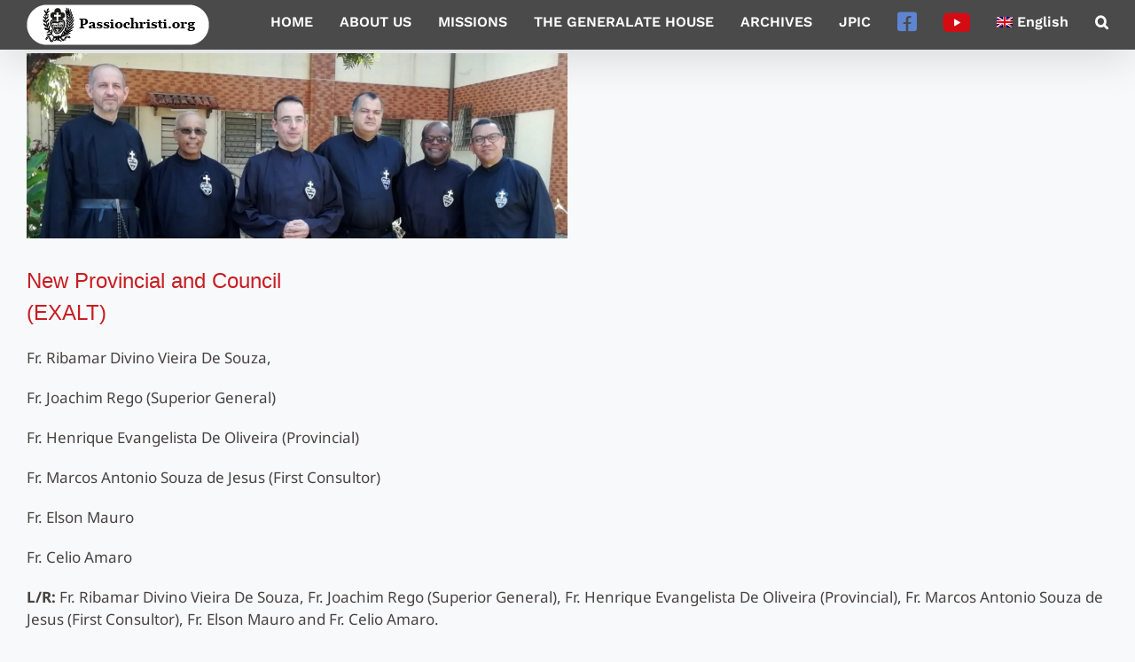

--- FILE ---
content_type: text/html; charset=UTF-8
request_url: https://www.passiochristi.org/blog/nuova-curia-provincialeexalt/?lang=it
body_size: 16936
content:
<!DOCTYPE html>
<html class="avada-html-layout-wide avada-html-header-position-top avada-header-color-not-opaque" lang="it-IT" prefix="og: http://ogp.me/ns# fb: http://ogp.me/ns/fb#">
<head>
	<meta http-equiv="X-UA-Compatible" content="IE=edge" />
	<meta http-equiv="Content-Type" content="text/html; charset=utf-8"/>
	<meta name="viewport" content="width=device-width, initial-scale=1" />
	<title>Nuova Curia ProvincialeEXALT &#8211; PASSIOCHRISTI</title>
<meta name='robots' content='max-image-preview:large' />
	<style>img:is([sizes="auto" i], [sizes^="auto," i]) { contain-intrinsic-size: 3000px 1500px }</style>
	<link rel="alternate" hreflang="en-us" href="https://www.passiochristi.org/blog/new-provincial-and-councilexalt/" />
<link rel="alternate" hreflang="it-it" href="https://www.passiochristi.org/blog/nuova-curia-provincialeexalt/?lang=it" />
<link rel="alternate" hreflang="es-es" href="https://www.passiochristi.org/blog/nueva-curia-provincialexalt/?lang=es" />
<link rel="alternate" hreflang="x-default" href="https://www.passiochristi.org/blog/new-provincial-and-councilexalt/" />
<link rel='dns-prefetch' href='//cdn.canvasjs.com' />
<link rel='dns-prefetch' href='//cdn.jsdelivr.net' />
<link rel="alternate" type="application/rss+xml" title="PASSIOCHRISTI &raquo; Feed" href="https://www.passiochristi.org/feed/?lang=it" />
<link rel="alternate" type="application/rss+xml" title="PASSIOCHRISTI &raquo; Feed dei commenti" href="https://www.passiochristi.org/comments/feed/?lang=it" />
		
		
		
				<link rel="alternate" type="application/rss+xml" title="PASSIOCHRISTI &raquo; Nuova Curia ProvincialeEXALT Feed dei commenti" href="https://www.passiochristi.org/blog/nuova-curia-provincialeexalt/feed/?lang=it" />
					<meta name="description" content="P. Ribamar Divino Vieira De Souza



P. Joachim Rego (Superiore Generale)



P. Henrique Evangelista De Oliveira (Provinciale)



P. Marcos Antonio Souza de Jesus (1º consultore)



P. Elson Mauro



P. Celio Amaro



S/D: P. Ribamar Divino"/>
				
		<meta property="og:locale" content="it_IT"/>
		<meta property="og:type" content="article"/>
		<meta property="og:site_name" content="PASSIOCHRISTI"/>
		<meta property="og:title" content="  Nuova Curia ProvincialeEXALT"/>
				<meta property="og:description" content="P. Ribamar Divino Vieira De Souza



P. Joachim Rego (Superiore Generale)



P. Henrique Evangelista De Oliveira (Provinciale)



P. Marcos Antonio Souza de Jesus (1º consultore)



P. Elson Mauro



P. Celio Amaro



S/D: P. Ribamar Divino"/>
				<meta property="og:url" content="https://www.passiochristi.org/blog/nuova-curia-provincialeexalt/?lang=it"/>
										<meta property="article:published_time" content="2022-07-20T20:23:28+01:00"/>
							<meta property="article:modified_time" content="2022-07-20T20:23:30+01:00"/>
								<meta name="author" content="Javier"/>
								<meta property="og:image" content="https://www.passiochristi.org/wp-content/uploads/2022/07/NUOVA-CURIA-EXALT-2022.jpg"/>
		<meta property="og:image:width" content="1750"/>
		<meta property="og:image:height" content="600"/>
		<meta property="og:image:type" content="image/jpeg"/>
				<script type="text/javascript">
/* <![CDATA[ */
window._wpemojiSettings = {"baseUrl":"https:\/\/s.w.org\/images\/core\/emoji\/16.0.1\/72x72\/","ext":".png","svgUrl":"https:\/\/s.w.org\/images\/core\/emoji\/16.0.1\/svg\/","svgExt":".svg","source":{"concatemoji":"https:\/\/www.passiochristi.org\/wp-includes\/js\/wp-emoji-release.min.js?ver=6.8.3"}};
/*! This file is auto-generated */
!function(s,n){var o,i,e;function c(e){try{var t={supportTests:e,timestamp:(new Date).valueOf()};sessionStorage.setItem(o,JSON.stringify(t))}catch(e){}}function p(e,t,n){e.clearRect(0,0,e.canvas.width,e.canvas.height),e.fillText(t,0,0);var t=new Uint32Array(e.getImageData(0,0,e.canvas.width,e.canvas.height).data),a=(e.clearRect(0,0,e.canvas.width,e.canvas.height),e.fillText(n,0,0),new Uint32Array(e.getImageData(0,0,e.canvas.width,e.canvas.height).data));return t.every(function(e,t){return e===a[t]})}function u(e,t){e.clearRect(0,0,e.canvas.width,e.canvas.height),e.fillText(t,0,0);for(var n=e.getImageData(16,16,1,1),a=0;a<n.data.length;a++)if(0!==n.data[a])return!1;return!0}function f(e,t,n,a){switch(t){case"flag":return n(e,"\ud83c\udff3\ufe0f\u200d\u26a7\ufe0f","\ud83c\udff3\ufe0f\u200b\u26a7\ufe0f")?!1:!n(e,"\ud83c\udde8\ud83c\uddf6","\ud83c\udde8\u200b\ud83c\uddf6")&&!n(e,"\ud83c\udff4\udb40\udc67\udb40\udc62\udb40\udc65\udb40\udc6e\udb40\udc67\udb40\udc7f","\ud83c\udff4\u200b\udb40\udc67\u200b\udb40\udc62\u200b\udb40\udc65\u200b\udb40\udc6e\u200b\udb40\udc67\u200b\udb40\udc7f");case"emoji":return!a(e,"\ud83e\udedf")}return!1}function g(e,t,n,a){var r="undefined"!=typeof WorkerGlobalScope&&self instanceof WorkerGlobalScope?new OffscreenCanvas(300,150):s.createElement("canvas"),o=r.getContext("2d",{willReadFrequently:!0}),i=(o.textBaseline="top",o.font="600 32px Arial",{});return e.forEach(function(e){i[e]=t(o,e,n,a)}),i}function t(e){var t=s.createElement("script");t.src=e,t.defer=!0,s.head.appendChild(t)}"undefined"!=typeof Promise&&(o="wpEmojiSettingsSupports",i=["flag","emoji"],n.supports={everything:!0,everythingExceptFlag:!0},e=new Promise(function(e){s.addEventListener("DOMContentLoaded",e,{once:!0})}),new Promise(function(t){var n=function(){try{var e=JSON.parse(sessionStorage.getItem(o));if("object"==typeof e&&"number"==typeof e.timestamp&&(new Date).valueOf()<e.timestamp+604800&&"object"==typeof e.supportTests)return e.supportTests}catch(e){}return null}();if(!n){if("undefined"!=typeof Worker&&"undefined"!=typeof OffscreenCanvas&&"undefined"!=typeof URL&&URL.createObjectURL&&"undefined"!=typeof Blob)try{var e="postMessage("+g.toString()+"("+[JSON.stringify(i),f.toString(),p.toString(),u.toString()].join(",")+"));",a=new Blob([e],{type:"text/javascript"}),r=new Worker(URL.createObjectURL(a),{name:"wpTestEmojiSupports"});return void(r.onmessage=function(e){c(n=e.data),r.terminate(),t(n)})}catch(e){}c(n=g(i,f,p,u))}t(n)}).then(function(e){for(var t in e)n.supports[t]=e[t],n.supports.everything=n.supports.everything&&n.supports[t],"flag"!==t&&(n.supports.everythingExceptFlag=n.supports.everythingExceptFlag&&n.supports[t]);n.supports.everythingExceptFlag=n.supports.everythingExceptFlag&&!n.supports.flag,n.DOMReady=!1,n.readyCallback=function(){n.DOMReady=!0}}).then(function(){return e}).then(function(){var e;n.supports.everything||(n.readyCallback(),(e=n.source||{}).concatemoji?t(e.concatemoji):e.wpemoji&&e.twemoji&&(t(e.twemoji),t(e.wpemoji)))}))}((window,document),window._wpemojiSettings);
/* ]]> */
</script>
<style id='wp-emoji-styles-inline-css' type='text/css'>

	img.wp-smiley, img.emoji {
		display: inline !important;
		border: none !important;
		box-shadow: none !important;
		height: 1em !important;
		width: 1em !important;
		margin: 0 0.07em !important;
		vertical-align: -0.1em !important;
		background: none !important;
		padding: 0 !important;
	}
</style>
<link rel='stylesheet' id='dashicons-css' href='https://www.passiochristi.org/wp-includes/css/dashicons.min.css?ver=6.8.3' type='text/css' media='all' />
<link rel='stylesheet' id='admin-bar-css' href='https://www.passiochristi.org/wp-includes/css/admin-bar.min.css?ver=6.8.3' type='text/css' media='all' />
<style id='admin-bar-inline-css' type='text/css'>

    .canvasjs-chart-credit{
        display: none !important;
    }
    #vtrtsFreeChart canvas {
    border-radius: 6px;
}

.vtrts-free-adminbar-weekly-title {
    font-weight: bold;
    font-size: 14px;
    color: #fff;
    margin-bottom: 6px;
}

        #wpadminbar #wp-admin-bar-vtrts_free_top_button .ab-icon:before {
            content: "\f185";
            color: #1DAE22;
            top: 3px;
        }
    #wp-admin-bar-vtrts_pro_top_button .ab-item {
        min-width: 180px;
    }
    .vtrts-free-adminbar-dropdown {
        min-width: 420px ;
        padding: 18px 18px 12px 18px;
        background: #23282d;
        color: #fff;
        border-radius: 8px;
        box-shadow: 0 4px 24px rgba(0,0,0,0.15);
        margin-top: 10px;
    }
    .vtrts-free-adminbar-grid {
        display: grid;
        grid-template-columns: 1fr 1fr;
        gap: 18px 18px; /* row-gap column-gap */
        margin-bottom: 18px;
    }
    .vtrts-free-adminbar-card {
        background: #2c3338;
        border-radius: 8px;
        padding: 18px 18px 12px 18px;
        box-shadow: 0 2px 8px rgba(0,0,0,0.07);
        display: flex;
        flex-direction: column;
        align-items: flex-start;
    }
    /* Extra margin for the right column */
    .vtrts-free-adminbar-card:nth-child(2),
    .vtrts-free-adminbar-card:nth-child(4) {
        margin-left: 10px !important;
        padding-left: 10px !important;
                padding-top: 6px !important;

        margin-right: 10px !important;
        padding-right : 10px !important;
        margin-top: 10px !important;
    }
    .vtrts-free-adminbar-card:nth-child(1),
    .vtrts-free-adminbar-card:nth-child(3) {
        margin-left: 10px !important;
        padding-left: 10px !important;
                padding-top: 6px !important;

        margin-top: 10px !important;
                padding-right : 10px !important;

    }
    /* Extra margin for the bottom row */
    .vtrts-free-adminbar-card:nth-child(3),
    .vtrts-free-adminbar-card:nth-child(4) {
        margin-top: 6px !important;
        padding-top: 6px !important;
        margin-top: 10px !important;
    }
    .vtrts-free-adminbar-card-title {
        font-size: 14px;
        font-weight: 800;
        margin-bottom: 6px;
        color: #fff;
    }
    .vtrts-free-adminbar-card-value {
        font-size: 22px;
        font-weight: bold;
        color: #1DAE22;
        margin-bottom: 4px;
    }
    .vtrts-free-adminbar-card-sub {
        font-size: 12px;
        color: #aaa;
    }
    .vtrts-free-adminbar-btn-wrap {
        text-align: center;
        margin-top: 8px;
    }

    #wp-admin-bar-vtrts_free_top_button .ab-item{
    min-width: 80px !important;
        padding: 0px !important;
    .vtrts-free-adminbar-btn {
        display: inline-block;
        background: #1DAE22;
        color: #fff !important;
        font-weight: bold;
        padding: 8px 28px;
        border-radius: 6px;
        text-decoration: none;
        font-size: 15px;
        transition: background 0.2s;
        margin-top: 8px;
    }
    .vtrts-free-adminbar-btn:hover {
        background: #15991b;
        color: #fff !important;
    }

    .vtrts-free-adminbar-dropdown-wrap { min-width: 0; padding: 0; }
    #wpadminbar #wp-admin-bar-vtrts_free_top_button .vtrts-free-adminbar-dropdown { display: none; position: absolute; left: 0; top: 100%; z-index: 99999; }
    #wpadminbar #wp-admin-bar-vtrts_free_top_button:hover .vtrts-free-adminbar-dropdown { display: block; }
    
        .ab-empty-item #wp-admin-bar-vtrts_free_top_button-default .ab-empty-item{
    height:0px !important;
    padding :0px !important;
     }
            #wpadminbar .quicklinks .ab-empty-item{
        padding:0px !important;
    }
    .vtrts-free-adminbar-dropdown {
    min-width: 420px;
    padding: 18px 18px 12px 18px;
    background: #23282d;
    color: #fff;
    border-radius: 12px; /* more rounded */
    box-shadow: 0 8px 32px rgba(0,0,0,0.25); /* deeper shadow */
    margin-top: 10px;
}

.vtrts-free-adminbar-btn-wrap {
    text-align: center;
    margin-top: 18px; /* more space above */
}

.vtrts-free-adminbar-btn {
    display: inline-block;
    background: #1DAE22;
    color: #fff !important;
    font-weight: bold;
    padding: 5px 22px;
    border-radius: 8px;
    text-decoration: none;
    font-size: 17px;
    transition: background 0.2s, box-shadow 0.2s;
    margin-top: 8px;
    box-shadow: 0 2px 8px rgba(29,174,34,0.15);
    text-align: center;
    line-height: 1.6;
    
}
.vtrts-free-adminbar-btn:hover {
    background: #15991b;
    color: #fff !important;
    box-shadow: 0 4px 16px rgba(29,174,34,0.25);
}
    


</style>
<link rel='stylesheet' id='wpos-slick-style-css' href='https://www.passiochristi.org/wp-content/plugins/wp-responsive-recent-post-slider/assets/css/slick.css?ver=3.7.1' type='text/css' media='all' />
<link rel='stylesheet' id='wppsac-public-style-css' href='https://www.passiochristi.org/wp-content/plugins/wp-responsive-recent-post-slider/assets/css/recent-post-style.css?ver=3.7.1' type='text/css' media='all' />
<link rel='stylesheet' id='wpml-menu-item-0-css' href='https://www.passiochristi.org/wp-content/plugins/sitepress-multilingual-cms/templates/language-switchers/menu-item/style.min.css?ver=1' type='text/css' media='all' />
<link rel='stylesheet' id='splide-css-css' href='https://cdn.jsdelivr.net/npm/@splidejs/splide@4.1.4/dist/css/splide.min.css?ver=4.1.4' type='text/css' media='all' />
<link rel='stylesheet' id='passio-carnival-css-css' href='https://www.passiochristi.org/wp-content/themes/Avada-Child-Theme/css/passio_carnival.css?ver=1.0.0' type='text/css' media='all' />
<link rel='stylesheet' id='child-style-css' href='https://www.passiochristi.org/wp-content/themes/Avada-Child-Theme/style.css?ver=6.8.3' type='text/css' media='all' />
<link rel='stylesheet' id='fusion-dynamic-css-css' href='https://www.passiochristi.org/wp-content/uploads/fusion-styles/59d26fa38b69bd477d5ab0ee91e639c3.min.css?ver=3.14' type='text/css' media='all' />
<!--n2css--><!--n2js--><script type="text/javascript" id="ahc_front_js-js-extra">
/* <![CDATA[ */
var ahc_ajax_front = {"ajax_url":"https:\/\/www.passiochristi.org\/wp-admin\/admin-ajax.php","plugin_url":"https:\/\/www.passiochristi.org\/wp-content\/plugins\/visitors-traffic-real-time-statistics\/","page_id":"210772","page_title":"Nuova Curia Provinciale<br>EXALT","post_type":"post"};
/* ]]> */
</script>
<script type="text/javascript" src="https://www.passiochristi.org/wp-content/plugins/visitors-traffic-real-time-statistics/js/front.js?ver=6.8.3" id="ahc_front_js-js"></script>
<script type="text/javascript" src="https://www.passiochristi.org/wp-includes/js/jquery/jquery.min.js?ver=3.7.1" id="jquery-core-js"></script>
<script type="text/javascript" src="https://www.passiochristi.org/wp-includes/js/jquery/jquery-migrate.min.js?ver=3.4.1" id="jquery-migrate-js"></script>
<script type="text/javascript" id="wpml-browser-redirect-js-extra">
/* <![CDATA[ */
var wpml_browser_redirect_params = {"pageLanguage":"it","languageUrls":{"en_us":"https:\/\/www.passiochristi.org\/blog\/new-provincial-and-councilexalt\/","en":"https:\/\/www.passiochristi.org\/blog\/new-provincial-and-councilexalt\/","us":"https:\/\/www.passiochristi.org\/blog\/new-provincial-and-councilexalt\/","it_it":"https:\/\/www.passiochristi.org\/blog\/nuova-curia-provincialeexalt\/?lang=it","it":"https:\/\/www.passiochristi.org\/blog\/nuova-curia-provincialeexalt\/?lang=it","es_es":"https:\/\/www.passiochristi.org\/blog\/nueva-curia-provincialexalt\/?lang=es","es":"https:\/\/www.passiochristi.org\/blog\/nueva-curia-provincialexalt\/?lang=es"},"cookie":{"name":"_icl_visitor_lang_js","domain":"www.passiochristi.org","path":"\/","expiration":24}};
/* ]]> */
</script>
<script type="text/javascript" src="https://www.passiochristi.org/wp-content/plugins/sitepress-multilingual-cms/dist/js/browser-redirect/app.js?ver=485900" id="wpml-browser-redirect-js"></script>
<link rel="https://api.w.org/" href="https://www.passiochristi.org/wp-json/" /><link rel="alternate" title="JSON" type="application/json" href="https://www.passiochristi.org/wp-json/wp/v2/posts/210772" /><link rel="EditURI" type="application/rsd+xml" title="RSD" href="https://www.passiochristi.org/xmlrpc.php?rsd" />
<meta name="generator" content="WordPress 6.8.3" />
<link rel="canonical" href="https://www.passiochristi.org/blog/nuova-curia-provincialeexalt/?lang=it" />
<link rel='shortlink' href='https://www.passiochristi.org/?p=210772&#038;lang=it' />
<link rel="alternate" title="oEmbed (JSON)" type="application/json+oembed" href="https://www.passiochristi.org/wp-json/oembed/1.0/embed?url=https%3A%2F%2Fwww.passiochristi.org%2Fblog%2Fnuova-curia-provincialeexalt%2F%3Flang%3Dit" />
<link rel="alternate" title="oEmbed (XML)" type="text/xml+oembed" href="https://www.passiochristi.org/wp-json/oembed/1.0/embed?url=https%3A%2F%2Fwww.passiochristi.org%2Fblog%2Fnuova-curia-provincialeexalt%2F%3Flang%3Dit&#038;format=xml" />
<meta name="generator" content="WPML ver:4.8.5 stt:1,27,43,2;" />
<style type="text/css" id="css-fb-visibility">@media screen and (max-width: 640px){.fusion-no-small-visibility{display:none !important;}body .sm-text-align-center{text-align:center !important;}body .sm-text-align-left{text-align:left !important;}body .sm-text-align-right{text-align:right !important;}body .sm-text-align-justify{text-align:justify !important;}body .sm-flex-align-center{justify-content:center !important;}body .sm-flex-align-flex-start{justify-content:flex-start !important;}body .sm-flex-align-flex-end{justify-content:flex-end !important;}body .sm-mx-auto{margin-left:auto !important;margin-right:auto !important;}body .sm-ml-auto{margin-left:auto !important;}body .sm-mr-auto{margin-right:auto !important;}body .fusion-absolute-position-small{position:absolute;top:auto;width:100%;}.awb-sticky.awb-sticky-small{ position: sticky; top: var(--awb-sticky-offset,0); }}@media screen and (min-width: 641px) and (max-width: 1024px){.fusion-no-medium-visibility{display:none !important;}body .md-text-align-center{text-align:center !important;}body .md-text-align-left{text-align:left !important;}body .md-text-align-right{text-align:right !important;}body .md-text-align-justify{text-align:justify !important;}body .md-flex-align-center{justify-content:center !important;}body .md-flex-align-flex-start{justify-content:flex-start !important;}body .md-flex-align-flex-end{justify-content:flex-end !important;}body .md-mx-auto{margin-left:auto !important;margin-right:auto !important;}body .md-ml-auto{margin-left:auto !important;}body .md-mr-auto{margin-right:auto !important;}body .fusion-absolute-position-medium{position:absolute;top:auto;width:100%;}.awb-sticky.awb-sticky-medium{ position: sticky; top: var(--awb-sticky-offset,0); }}@media screen and (min-width: 1025px){.fusion-no-large-visibility{display:none !important;}body .lg-text-align-center{text-align:center !important;}body .lg-text-align-left{text-align:left !important;}body .lg-text-align-right{text-align:right !important;}body .lg-text-align-justify{text-align:justify !important;}body .lg-flex-align-center{justify-content:center !important;}body .lg-flex-align-flex-start{justify-content:flex-start !important;}body .lg-flex-align-flex-end{justify-content:flex-end !important;}body .lg-mx-auto{margin-left:auto !important;margin-right:auto !important;}body .lg-ml-auto{margin-left:auto !important;}body .lg-mr-auto{margin-right:auto !important;}body .fusion-absolute-position-large{position:absolute;top:auto;width:100%;}.awb-sticky.awb-sticky-large{ position: sticky; top: var(--awb-sticky-offset,0); }}</style><link rel="icon" href="https://www.passiochristi.org/wp-content/uploads/2014/07/cropped-Passinist-Logo-Defunta-32x32.jpg" sizes="32x32" />
<link rel="icon" href="https://www.passiochristi.org/wp-content/uploads/2014/07/cropped-Passinist-Logo-Defunta-192x192.jpg" sizes="192x192" />
<link rel="apple-touch-icon" href="https://www.passiochristi.org/wp-content/uploads/2014/07/cropped-Passinist-Logo-Defunta-180x180.jpg" />
<meta name="msapplication-TileImage" content="https://www.passiochristi.org/wp-content/uploads/2014/07/cropped-Passinist-Logo-Defunta-270x270.jpg" />
		<style type="text/css" id="wp-custom-css">
			@import url('https://fonts.googleapis.com/css2?family=Indie+Flower&display=swap');

.avada-page-titlebar-wrapper {
    display: none !important;
}

a.sb {font-size: 1.1em;color: blue; text-decoration: underline; display: block; line-height: 22px; margin-left: 25px; margin-bottom: 30px;}
a.sb:hover{color: red}

a.pannello {font-size: 18px; display: block; line-height: 33px; margin-left: 25px;}

.page-id-215772 h2 {font-size: 24px !important}

.libri {position: absolute; bottom: 0;}

#defunti img{border-radius: 10px !important; border: solid 2px #bb71ac !important; padding:10px !important}

.dieci {padding: 10%}

.spiritualita-auto {
            display: flex;
            flex-wrap: wrap;
	          justify-content: center;
            gap: 30px;
            padding: 20px 0;
        }
        
        .spiritualita-auto .articolo {
            flex: 0 1 auto; /* non crescere, può restringersi, larghezza naturale */
            min-width: 290px;
            max-width: 540px;
            width: fit-content; /* si adatta al contenuto */
        }
        
        .spiritualita-auto .articolo {
            padding: 20px;
            background: rgba(248,246,240,0.95);
            border-radius: 8px;
            border-left: 4px solid #8b4513;
            box-shadow: 0 2px 8px rgba(0,0,0,0.1);
        }
        .articolo h3 {
            color: #8b4513;
            margin-bottom: 15px;
            font-family: 'Georgia', serif;
        }
        .articolo p {
            text-align: justify;
            line-height: 1.6;
            color: #444;
        }

a.blu {color: blue; text-decoration: underline;}
a.blu:hover {color: red}
li.blu {margin-bottom: 10px}

a.doc {color: black}
a.doc:hover {color: #d20a10}
li.doc {border-bottom: 1px solid #c4161c; margin-bottom: 25px; line-height: 1.25em;}

.nero {background-color: black}

br.slrv {padding: 0; margin: 0 0 5px 0;}

.centro {display: block; margin-left: auto; margin-right: auto;}

.destra {float: left}
.sinistra {float: right}

.news {column-count: auto; column-width: 20rem; column-gap: 40px; padding: 0; margin: 0 0 5px 0; text-indent: 30px; line-height:1.4em;}

.duecol {column-count: auto; column-width: 26rem; column-gap: 30px; padding: 0; margin: 0 0 10px 0; text-align: justify; text-indent: 30px; column-rule: 1px solid #f08262;}

.trecol {column-count: auto; column-width: 20rem; column-gap: 40px; padding: 0; margin: 0 0 5px 0; text-align: justify; text-indent: 30px; line-height:1.4em;}

.quattrocol {column-count: auto; column-width: 18rem; column-gap: 30px; padding: 0; margin: 0 0 10px 0; text-align: justify; text-indent: 30px; column-rule: 1px solid #f08262;}

.gen {column-count: auto; column-width: 20rem; column-gap: 40px; column-rule: 2px solid #a2b7ce; padding: 0; margin: 0 0 8px 0; text-indent: 30px; text-align: justify;}

.capolettera {float: left; color: white; background-color: orange; font-size: 76px; line-height: 60px; padding: 2px 2px 0 2px; margin-right: 3px; font-family: Georgia;}

.capolettera2 {float: left; font-size: 47px; line-height: 42px; padding: 2px 2px -2px 2px; margin-right: 3px; font-family: Poppins; Color: #b41412; font-weight: bold;}

h4.entry-title a:hover {color: black !important;}

p.didascalia {font-size: 0.7em; margin-top: -20px; padding: 7px 15px 7px 15px; background-color: #f4d152;}

p.didascalia2 {font-size: 0.8em; margin-top: 0; padding: 7px 15px 7px 15px; background-color: #f4d152;}

.bello {text-align: justify; text-indent: 1.2em; margin-bottom: 0.8em; margin-bottom: 0.4em;} 

.bel {text-align: justify;}  

p.notizia {text-indent: 2em; font-size: 18px; margin-bottom: 15px;}

.citazione {font-family: 'Indie Flower', cursive; font-size: 1.15em; font-weight: bold; letter-spacing: 0.1em; color: #005b9e;}

a.doppio {font-size: 19px; text-align: justify; color: black; line-height: 2em; letter-spacing: 0.01em;}

a.jubilaeum {font-size: 15px; text-align: justify; line-height: 3.5em; letter-spacing: 0.02em; font-weight: bold;}

a.jubilaeum2 {font-size: 15px; text-align: justify; line-height: 2.6em; letter-spacing: 0.02em; font-weight: bold;}

p.meta {text-align: center}

.numero {color: #c4161c; font-size: 22px; font-weight: bold; padding: 12px 20px 12px 10px;}

.capo {font-family: 'Crimson Text', serif; font-size: 55px; color: #c4161c; line-height: 55px;}

table.documenti_1 {padding: 5px}

.testo {font-family: 'Acme', sans-serife; font-size: 18px; text-align: justify; color: black; line-height: 1.5em; hyphens: auto; text-indent: 20px;}

.titolo_big {font-family: 'Rametto One', cursive; font-size: 24px; text-align: center; color: black; margin: 2px 0 0 0; margin-bottom: 30px;}

.wp-caption img {margin: 0; padding: 0; border: none;}

.wp-caption p.wp-caption-text {font-size: 11px; line-height: 17px; padding: 0 4px 5px; margin: 0;}

a.jubilaeum2 {font-size: 15px; text-align: justify; line-height: 2.6em; letter-spacing: 0.02em; font-weight: bold;}

h4.documenti {color: white !important; background-color: #004282; line-height: 30px !important; font-size: 20px !important; text-align: center}		</style>
				<script type="text/javascript">
			var doc = document.documentElement;
			doc.setAttribute( 'data-useragent', navigator.userAgent );
		</script>
		
	</head>

<body class="wp-singular post-template-default single single-post postid-210772 single-format-standard wp-theme-Avada wp-child-theme-Avada-Child-Theme metaslider-plugin fusion-image-hovers fusion-pagination-sizing fusion-button_type-flat fusion-button_span-no fusion-button_gradient-linear avada-image-rollover-circle-yes avada-image-rollover-yes avada-image-rollover-direction-left fusion-body ltr fusion-sticky-header no-mobile-sticky-header no-mobile-slidingbar no-mobile-totop avada-has-rev-slider-styles fusion-disable-outline fusion-sub-menu-fade mobile-logo-pos-left layout-wide-mode avada-has-boxed-modal-shadow- layout-scroll-offset-full avada-has-zero-margin-offset-top fusion-top-header menu-text-align-left mobile-menu-design-classic fusion-show-pagination-text fusion-header-layout-v1 avada-responsive avada-footer-fx-none avada-menu-highlight-style-bottombar fusion-search-form-classic fusion-main-menu-search-dropdown fusion-avatar-square avada-dropdown-styles avada-blog-layout-large avada-blog-archive-layout-large avada-header-shadow-yes avada-menu-icon-position-left avada-has-megamenu-shadow avada-has-mainmenu-dropdown-divider avada-has-header-100-width avada-has-mobile-menu-search avada-has-main-nav-search-icon avada-has-100-footer avada-has-breadcrumb-mobile-hidden avada-has-titlebar-bar_and_content avada-content-bg-not-opaque avada-has-pagination-width_height avada-flyout-menu-direction-fade avada-has-blocks avada-ec-views-v1 awb-link-decoration" data-awb-post-id="210772">
		<a class="skip-link screen-reader-text" href="#content">Salta al contenuto</a>

	<div id="boxed-wrapper">
		
		<div id="wrapper" class="fusion-wrapper">
			<div id="home" style="position:relative;top:-1px;"></div>
							
					
			<header class="fusion-header-wrapper fusion-header-shadow">
				<div class="fusion-header-v1 fusion-logo-alignment fusion-logo-left fusion-sticky-menu- fusion-sticky-logo- fusion-mobile-logo-  fusion-mobile-menu-design-classic">
					<div class="fusion-header-sticky-height"></div>
<div class="fusion-header">
	<div class="fusion-row">
					<div class="fusion-logo" data-margin-top="5px" data-margin-bottom="5px" data-margin-left="0px" data-margin-right="0px">
			<a class="fusion-logo-link"  href="https://www.passiochristi.org/?lang=it" >

						<!-- standard logo -->
			<img src="https://www.passiochristi.org/wp-content/uploads/2022/05/Passiochristi-org.png" srcset="https://www.passiochristi.org/wp-content/uploads/2022/05/Passiochristi-org.png 1x, https://www.passiochristi.org/wp-content/uploads/2022/05/Passiochristi.org_.png 2x" width="206" height="46" style="max-height:46px;height:auto;" alt="PASSIOCHRISTI Logo" data-retina_logo_url="https://www.passiochristi.org/wp-content/uploads/2022/05/Passiochristi.org_.png" class="fusion-standard-logo" />

			
					</a>
		</div>		<nav class="fusion-main-menu" aria-label="Menu Principale"><ul id="menu-italiano" class="fusion-menu"><li  id="menu-item-243458"  class="menu-item menu-item-type-post_type menu-item-object-page menu-item-home menu-item-has-children menu-item-243458 fusion-dropdown-menu"  data-item-id="243458"><a  href="https://www.passiochristi.org/?lang=it" class="fusion-bottombar-highlight"><span class="menu-text">HOME</span></a><ul class="sub-menu"><li  id="menu-item-243512"  class="menu-item menu-item-type-taxonomy menu-item-object-category current-post-ancestor current-menu-parent current-post-parent menu-item-243512 fusion-dropdown-submenu" ><a  href="https://www.passiochristi.org/blog/category/notizie/?lang=it" class="fusion-bottombar-highlight"><span>Notizie</span></a></li><li  id="menu-item-243514"  class="menu-item menu-item-type-taxonomy menu-item-object-category menu-item-243514 fusion-dropdown-submenu" ><a  href="https://www.passiochristi.org/blog/category/pubblicazioni/?lang=it" class="fusion-bottombar-highlight"><span>Pubblicazioni</span></a></li><li  id="menu-item-243515"  class="menu-item menu-item-type-taxonomy menu-item-object-category menu-item-243515 fusion-dropdown-submenu" ><a  href="https://www.passiochristi.org/blog/category/professioni-e-ordinazioni/?lang=it" class="fusion-bottombar-highlight"><span>Professioni e Ordinazioni</span></a></li><li  id="menu-item-243519"  class="menu-item menu-item-type-taxonomy menu-item-object-category menu-item-243519 fusion-dropdown-submenu" ><a  href="https://www.passiochristi.org/blog/category/postulazione/?lang=it" class="fusion-bottombar-highlight"><span>Postulazione</span></a></li><li  id="menu-item-243520"  class="menu-item menu-item-type-taxonomy menu-item-object-category menu-item-243520 fusion-dropdown-submenu" ><a  href="https://www.passiochristi.org/blog/category/commissione-storica/?lang=it" class="fusion-bottombar-highlight"><span>Commissione Storica</span></a></li><li  id="menu-item-243521"  class="menu-item menu-item-type-taxonomy menu-item-object-category menu-item-243521 fusion-dropdown-submenu" ><a  href="https://www.passiochristi.org/blog/category/defunti/?lang=it" class="fusion-bottombar-highlight"><span>Defunti</span></a></li><li  id="menu-item-243522"  class="menu-item menu-item-type-post_type menu-item-object-page menu-item-243522 fusion-dropdown-submenu" ><a  href="https://www.passiochristi.org/snippets/?lang=it" class="fusion-bottombar-highlight"><span>Snippets</span></a></li></ul></li><li  id="menu-item-243459"  class="menu-item menu-item-type-post_type menu-item-object-page menu-item-has-children menu-item-243459 fusion-dropdown-menu"  data-item-id="243459"><a  href="https://www.passiochristi.org/chi-siamo/?lang=it" class="fusion-bottombar-highlight"><span class="menu-text">CHI SIAMO</span></a><ul class="sub-menu"><li  id="menu-item-243538"  class="menu-item menu-item-type-post_type menu-item-object-page menu-item-243538 fusion-dropdown-submenu" ><a  href="https://www.passiochristi.org/dove-siamo-2/?lang=it" class="fusion-bottombar-highlight"><span>DOVE SIAMO</span></a></li><li  id="menu-item-243463"  class="menu-item menu-item-type-post_type menu-item-object-page menu-item-243463 fusion-dropdown-submenu" ><a  href="https://www.passiochristi.org/institutional-sites/?lang=it" class="fusion-bottombar-highlight"><span>SITI ISTITUZIONALI</span></a></li><li  id="menu-item-243464"  class="menu-item menu-item-type-post_type menu-item-object-page menu-item-243464 fusion-dropdown-submenu" ><a  href="https://www.passiochristi.org/provincie-viceprovincie-e-configurazioni/?lang=it" class="fusion-bottombar-highlight"><span>CONFIGURAZIONI</span></a></li><li  id="menu-item-243523"  class="menu-item menu-item-type-custom menu-item-object-custom menu-item-has-children menu-item-243523 fusion-dropdown-submenu" ><a  href="#" class="fusion-bottombar-highlight"><span>MONACHE CP</span></a><ul class="sub-menu"><li  id="menu-item-243524"  class="menu-item menu-item-type-post_type menu-item-object-page menu-item-243524" ><a  href="https://www.passiochristi.org/elenchus-domorum/?lang=it" class="fusion-bottombar-highlight"><span>ELENCUS DOMORUM</span></a></li><li  id="menu-item-243525"  class="menu-item menu-item-type-post_type menu-item-object-page menu-item-243525" ><a  href="https://www.passiochristi.org/curia-generalizia-monache-passioniste/?lang=it" class="fusion-bottombar-highlight"><span>CURIA GENERALIZIA</span></a></li><li  id="menu-item-243526"  class="menu-item menu-item-type-post_type menu-item-object-page menu-item-243526" ><a  href="https://www.passiochristi.org/lettere-circolari/?lang=it" class="fusion-bottombar-highlight"><span>LETTERE CIRCOLARI</span></a></li><li  id="menu-item-243527"  class="menu-item menu-item-type-post_type menu-item-object-page menu-item-243527" ><a  href="https://www.passiochristi.org/galleria-fotografica-monache-passioniste/?lang=it" class="fusion-bottombar-highlight"><span>GALLERIA FOTOGRAFICA</span></a></li></ul></li></ul></li><li  id="menu-item-243460"  class="menu-item menu-item-type-post_type menu-item-object-page menu-item-243460"  data-item-id="243460"><a  href="https://www.passiochristi.org/missioni/?lang=it" class="fusion-bottombar-highlight"><span class="menu-text">MISSIONI</span></a></li><li  id="menu-item-243461"  class="menu-item menu-item-type-post_type menu-item-object-page menu-item-has-children menu-item-243461 fusion-dropdown-menu"  data-item-id="243461"><a  href="https://www.passiochristi.org/la-casa-generaliazia/?lang=it" class="fusion-bottombar-highlight"><span class="menu-text">LA CASA GENERALIZIA</span></a><ul class="sub-menu"><li  id="menu-item-243465"  class="menu-item menu-item-type-post_type menu-item-object-page menu-item-243465 fusion-dropdown-submenu" ><a  href="https://www.passiochristi.org/la-comunita-passionista-del-celio/?lang=it" class="fusion-bottombar-highlight"><span>LA COMUNITÀ PASSIONISTA DEL CELIO</span></a></li><li  id="menu-item-243466"  class="menu-item menu-item-type-post_type menu-item-object-page menu-item-243466 fusion-dropdown-submenu" ><a  href="https://www.passiochristi.org/stanza-di-san-paolo-della-croce/?lang=it" class="fusion-bottombar-highlight"><span>LA STANZA DI SAN PAOLO DELLA CROCE</span></a></li><li  id="menu-item-243467"  class="menu-item menu-item-type-post_type menu-item-object-page menu-item-243467 fusion-dropdown-submenu" ><a  href="https://www.passiochristi.org/la-curia-generalizia/?lang=it" class="fusion-bottombar-highlight"><span>LA CURIA GENERALIZIA</span></a></li><li  id="menu-item-243468"  class="menu-item menu-item-type-post_type menu-item-object-page menu-item-243468 fusion-dropdown-submenu" ><a  href="https://www.passiochristi.org/storia-della-basilica/?lang=it" class="fusion-bottombar-highlight"><span>STORIA DELLA BASILICA</span></a></li><li  id="menu-item-243469"  class="menu-item menu-item-type-post_type menu-item-object-page menu-item-243469 fusion-dropdown-submenu" ><a  href="https://www.passiochristi.org/biografia-ss-giovanni-e-paolo/?lang=it" class="fusion-bottombar-highlight"><span>BIOGRAFIA DEI SS. GIOVANNI E PAOLO</span></a></li><li  id="menu-item-243470"  class="menu-item menu-item-type-post_type menu-item-object-page menu-item-243470 fusion-dropdown-submenu" ><a  href="https://www.passiochristi.org/la-casa-di-esercizi/?lang=it" class="fusion-bottombar-highlight"><span>LA CASA DI ESERCIZI</span></a></li><li  id="menu-item-243478"  class="menu-item menu-item-type-post_type menu-item-object-page menu-item-243478 fusion-dropdown-submenu" ><a  href="https://www.passiochristi.org/biblioteca/?lang=it" class="fusion-bottombar-highlight"><span>BIBLIOTECA</span></a></li><li  id="menu-item-243479"  class="menu-item menu-item-type-post_type menu-item-object-page menu-item-243479 fusion-dropdown-submenu" ><a  href="https://www.passiochristi.org/museo-storico/?lang=it" class="fusion-bottombar-highlight"><span>MUSEO STORICO</span></a></li><li  id="menu-item-243529"  class="menu-item menu-item-type-post_type menu-item-object-page menu-item-243529 fusion-dropdown-submenu" ><a  href="https://www.passiochristi.org/archivi/?lang=it" class="fusion-bottombar-highlight"><span>ARCHIVIO GENERALE</span></a></li></ul></li><li  id="menu-item-243472"  class="menu-item menu-item-type-custom menu-item-object-custom menu-item-has-children menu-item-243472 fusion-dropdown-menu"  data-item-id="243472"><a  href="#" class="fusion-bottombar-highlight"><span class="menu-text">ARCHIVI</span></a><ul class="sub-menu"><li  id="menu-item-243473"  class="menu-item menu-item-type-post_type menu-item-object-page menu-item-243473 fusion-dropdown-submenu" ><a  href="https://www.passiochristi.org/documenti/?lang=it" class="fusion-bottombar-highlight"><span>DOCUMENTI</span></a></li><li  id="menu-item-243474"  class="menu-item menu-item-type-post_type menu-item-object-page menu-item-243474 fusion-dropdown-submenu" ><a  href="https://www.passiochristi.org/biblioteca-virtuale/?lang=it" class="fusion-bottombar-highlight"><span>BIBLIOTECA VIRTUALE</span></a></li><li  id="menu-item-243475"  class="menu-item menu-item-type-post_type menu-item-object-page menu-item-243475 fusion-dropdown-submenu" ><a  href="https://www.passiochristi.org/fotografie/?lang=it" class="fusion-bottombar-highlight"><span>FOTOGRAFIE</span></a></li><li  id="menu-item-243476"  class="menu-item menu-item-type-post_type menu-item-object-page menu-item-243476 fusion-dropdown-submenu" ><a  href="https://www.passiochristi.org/passionist-bishop/?lang=it" class="fusion-bottombar-highlight"><span>VESCOVI PASSIONISTI 1764 – 2022</span></a></li><li  id="menu-item-243477"  class="menu-item menu-item-type-post_type menu-item-object-page menu-item-243477 fusion-dropdown-submenu" ><a  href="https://www.passiochristi.org/generali-passionisti/?lang=it" class="fusion-bottombar-highlight"><span>GENERALI PASSIONISTI</span></a></li><li  id="menu-item-243530"  class="menu-item menu-item-type-post_type menu-item-object-page menu-item-243530 fusion-dropdown-submenu" ><a  href="https://www.passiochristi.org/bip-italiano/?lang=it" class="fusion-bottombar-highlight"><span>BIP (Tutti i numeri)</span></a></li></ul></li><li  id="menu-item-243561"  class="menu-item menu-item-type-taxonomy menu-item-object-category menu-item-has-children menu-item-243561 fusion-dropdown-menu"  data-item-id="243561"><a  href="https://www.passiochristi.org/blog/category/jpic-it-2/?lang=it" class="fusion-bottombar-highlight"><span class="menu-text">JPIC</span></a><ul class="sub-menu"><li  id="menu-item-245142"  class="menu-item menu-item-type-post_type menu-item-object-page menu-item-245142 fusion-dropdown-submenu" ><a  href="https://www.passiochristi.org/jpic-mapraes/?lang=it" class="fusion-bottombar-highlight"><span>JPIC MAPRAES</span></a></li><li  id="menu-item-243562"  class="menu-item menu-item-type-custom menu-item-object-custom menu-item-243562 fusion-dropdown-submenu" ><a  href="https://passionistsinternational.org/" class="fusion-bottombar-highlight"><span>Passionist International at UN</span></a></li><li  id="menu-item-243563"  class="menu-item menu-item-type-custom menu-item-object-custom menu-item-243563 fusion-dropdown-submenu" ><a  href="https://www.passionistsolidaritynetwork.org/" class="fusion-bottombar-highlight"><span>Passionist Solidarity Network</span></a></li><li  id="menu-item-243564"  class="menu-item menu-item-type-custom menu-item-object-custom menu-item-243564 fusion-dropdown-submenu" ><a  href="https://jpiccp.wordpress.com/author/jpiccp/" class="fusion-bottombar-highlight"><span>Passionist JPIC Australia</span></a></li><li  id="menu-item-243566"  class="menu-item menu-item-type-custom menu-item-object-custom menu-item-243566 fusion-dropdown-submenu" ><a  href="https://www.earthandspiritcenter.org/" class="fusion-bottombar-highlight"><span>Passionist Earth and Spirit Center</span></a></li><li  id="menu-item-243568"  class="menu-item menu-item-type-custom menu-item-object-custom menu-item-243568 fusion-dropdown-submenu" ><a  href="https://passionist.org/" class="fusion-bottombar-highlight"><span>Passionists &#8211; Holy Cross Province</span></a></li><li  id="menu-item-243569"  class="menu-item menu-item-type-custom menu-item-object-custom menu-item-243569 fusion-dropdown-submenu" ><a  href="https://thepassionists.org/" class="fusion-bottombar-highlight"><span>Passionists &#8211; St. Paul of the Cross Province</span></a></li><li  id="menu-item-243570"  class="menu-item menu-item-type-custom menu-item-object-custom menu-item-243570 fusion-dropdown-submenu" ><a  href="https://passionist.life/community/2020/10/faithjustice/" class="fusion-bottombar-highlight"><span>Passionist UK Faith and Justice</span></a></li></ul></li><li  id="menu-item-243573"  class="menu-item menu-item-type-custom menu-item-object-custom menu-item-243573"  data-item-id="243573"><a  href="https://www.facebook.com/PassioChristi.Int/" class="fusion-bottombar-highlight"><span class="menu-text"><span style="font-size: 1.5em; color: #5e85d1;"><i class="fab fa-facebook-square"></i></span></span></a></li><li  id="menu-item-243574"  class="menu-item menu-item-type-custom menu-item-object-custom menu-item-243574"  data-item-id="243574"><a  href="https://www.youtube.com/channel/UC8GmPj-hRmHSITNrcGXPmBQ/videos" class="fusion-bottombar-highlight"><span class="menu-text"><img style="height:22px" src="https://www.passiochristi.org/wp-content/uploads/2023/04/YouTube.png"></span></a></li><li  id="menu-item-wpml-ls-491-it"  class="menu-item-language menu-item-language-current menu-item wpml-ls-slot-491 wpml-ls-item wpml-ls-item-it wpml-ls-current-language wpml-ls-menu-item menu-item-type-wpml_ls_menu_item menu-item-object-wpml_ls_menu_item menu-item-has-children menu-item-wpml-ls-491-it fusion-dropdown-menu"  data-classes="menu-item-language" data-item-id="wpml-ls-491-it"><a  href="https://www.passiochristi.org/blog/nuova-curia-provincialeexalt/?lang=it" class="fusion-bottombar-highlight wpml-ls-link" role="menuitem"><span class="menu-text"><img
            class="wpml-ls-flag"
            src="https://www.passiochristi.org/wp-content/plugins/sitepress-multilingual-cms/res/flags/it.png"
            alt=""
            width=18
            height=12
    /><span class="wpml-ls-native" lang="it">Italiano</span></span></a><ul class="sub-menu"><li  id="menu-item-wpml-ls-491-en"  class="menu-item-language menu-item wpml-ls-slot-491 wpml-ls-item wpml-ls-item-en wpml-ls-menu-item wpml-ls-first-item menu-item-type-wpml_ls_menu_item menu-item-object-wpml_ls_menu_item menu-item-wpml-ls-491-en fusion-dropdown-submenu"  data-classes="menu-item-language"><a  title="Passa a English" href="https://www.passiochristi.org/blog/new-provincial-and-councilexalt/" class="fusion-bottombar-highlight wpml-ls-link" aria-label="Passa a English" role="menuitem"><span><img
            class="wpml-ls-flag"
            src="https://www.passiochristi.org/wp-content/plugins/sitepress-multilingual-cms/res/flags/en.png"
            alt=""
            width=18
            height=12
    /><span class="wpml-ls-native" lang="en">English</span></span></a></li><li  id="menu-item-wpml-ls-491-es"  class="menu-item-language menu-item wpml-ls-slot-491 wpml-ls-item wpml-ls-item-es wpml-ls-menu-item wpml-ls-last-item menu-item-type-wpml_ls_menu_item menu-item-object-wpml_ls_menu_item menu-item-wpml-ls-491-es fusion-dropdown-submenu"  data-classes="menu-item-language"><a  title="Passa a Español" href="https://www.passiochristi.org/blog/nueva-curia-provincialexalt/?lang=es" class="fusion-bottombar-highlight wpml-ls-link" aria-label="Passa a Español" role="menuitem"><span><img
            class="wpml-ls-flag"
            src="https://www.passiochristi.org/wp-content/plugins/sitepress-multilingual-cms/res/flags/es.png"
            alt=""
            width=18
            height=12
    /><span class="wpml-ls-native" lang="es">Español</span></span></a></li></ul></li><li class="fusion-custom-menu-item fusion-main-menu-search"><a class="fusion-main-menu-icon" href="#" aria-label="Cerca" data-title="Cerca" title="Cerca" role="button" aria-expanded="false"></a><div class="fusion-custom-menu-item-contents">		<form role="search" class="searchform fusion-search-form  fusion-search-form-classic" method="get" action="https://www.passiochristi.org/?lang=it">
			<div class="fusion-search-form-content">

				
				<div class="fusion-search-field search-field">
					<label><span class="screen-reader-text">Cerca per:</span>
													<input type="search" value="" name="s" class="s" placeholder="Cerca..." required aria-required="true" aria-label="Cerca..."/>
											</label>
				</div>
				<div class="fusion-search-button search-button">
					<input type="submit" class="fusion-search-submit searchsubmit" aria-label="Cerca" value="&#xf002;" />
									</div>

				
			</div>


			
		<input type='hidden' name='lang' value='it' /></form>
		</div></li></ul></nav>
<nav class="fusion-mobile-nav-holder fusion-mobile-menu-text-align-left" aria-label="Menu Mobile Principale"></nav>

		
<div class="fusion-clearfix"></div>
<div class="fusion-mobile-menu-search">
			<form role="search" class="searchform fusion-search-form  fusion-search-form-classic" method="get" action="https://www.passiochristi.org/?lang=it">
			<div class="fusion-search-form-content">

				
				<div class="fusion-search-field search-field">
					<label><span class="screen-reader-text">Cerca per:</span>
													<input type="search" value="" name="s" class="s" placeholder="Cerca..." required aria-required="true" aria-label="Cerca..."/>
											</label>
				</div>
				<div class="fusion-search-button search-button">
					<input type="submit" class="fusion-search-submit searchsubmit" aria-label="Cerca" value="&#xf002;" />
									</div>

				
			</div>


			
		<input type='hidden' name='lang' value='it' /></form>
		</div>
			</div>
</div>
				</div>
				<div class="fusion-clearfix"></div>
			</header>
								
							<div id="sliders-container" class="fusion-slider-visibility">
					</div>
				
					
							
			<section class="avada-page-titlebar-wrapper" aria-label="Barra Titolo Pagina">
	<div class="fusion-page-title-bar fusion-page-title-bar-none fusion-page-title-bar-left">
		<div class="fusion-page-title-row">
			<div class="fusion-page-title-wrapper">
				<div class="fusion-page-title-captions">

																							<h1 class="entry-title">Nuova Curia Provinciale<br>EXALT</h1>

											
					
				</div>

															<div class="fusion-page-title-secondary">
							<nav class="fusion-breadcrumbs" aria-label="Breadcrumb"><ol class="awb-breadcrumb-list"><li class="fusion-breadcrumb-item awb-breadcrumb-sep awb-home" ><a href="https://www.passiochristi.org/?lang=it" class="fusion-breadcrumb-link"><span >Home</span></a></li><li class="fusion-breadcrumb-item awb-breadcrumb-sep" ><a href="https://www.passiochristi.org/blog/category/notizie/?lang=it" class="fusion-breadcrumb-link"><span >Notizie</span></a></li><li class="fusion-breadcrumb-item"  aria-current="page"><span  class="breadcrumb-leaf">Nuova Curia ProvincialeEXALT</span></li></ol></nav>						</div>
									
			</div>
		</div>
	</div>
</section>

						<main id="main" class="clearfix ">
				<div class="fusion-row" style="">

<section id="content" style="width: 100%;">
					<article id="post-210772" class="post post-210772 type-post status-publish format-standard has-post-thumbnail hentry category-notizie">
						
														<div class="fusion-flexslider flexslider fusion-flexslider-loading post-slideshow fusion-post-slideshow">
				<ul class="slides">
																<li>
																																<a href="https://www.passiochristi.org/wp-content/uploads/2022/07/NUOVA-CURIA-EXALT-2022.jpg" data-rel="iLightbox[gallery210772]" title="" data-title="NOTIZIE-PROFESSIONE NEW2022" data-caption="" aria-label="NOTIZIE-PROFESSIONE NEW2022">
										<span class="screen-reader-text">Ingrandisci immagine</span>
										<img width="1750" height="600" src="https://www.passiochristi.org/wp-content/uploads/2022/07/NUOVA-CURIA-EXALT-2022.jpg" class="attachment-full size-full wp-post-image" alt="" decoding="async" fetchpriority="high" srcset="https://www.passiochristi.org/wp-content/uploads/2022/07/NUOVA-CURIA-EXALT-2022-200x69.jpg 200w, https://www.passiochristi.org/wp-content/uploads/2022/07/NUOVA-CURIA-EXALT-2022-400x137.jpg 400w, https://www.passiochristi.org/wp-content/uploads/2022/07/NUOVA-CURIA-EXALT-2022-600x206.jpg 600w, https://www.passiochristi.org/wp-content/uploads/2022/07/NUOVA-CURIA-EXALT-2022-800x274.jpg 800w, https://www.passiochristi.org/wp-content/uploads/2022/07/NUOVA-CURIA-EXALT-2022-1200x411.jpg 1200w, https://www.passiochristi.org/wp-content/uploads/2022/07/NUOVA-CURIA-EXALT-2022.jpg 1750w" sizes="(max-width: 800px) 100vw, 1750px" />									</a>
																					</li>

																																																																																																															</ul>
			</div>
						
															<h2 class="entry-title fusion-post-title">Nuova Curia Provinciale<br>EXALT</h2>										<div class="post-content">
				
<p>P. Ribamar Divino Vieira De Souza</p>



<p>P. Joachim Rego (Superiore Generale)</p>



<p>P. Henrique Evangelista De Oliveira (Provinciale)</p>



<p>P. Marcos Antonio Souza de Jesus (1º consultore)</p>



<p>P. Elson Mauro</p>



<p>P. Celio Amaro</p>



<p><strong>S/D: </strong>P. Ribamar Divino Vieira De Souza, P. Joachim Rego (Superiore Generale), P. Henrique Evangelista De Oliveira (Provinciale), P. Marcos Antonio Souza de Jesus (1º consultore), P. Elson Mauro e P. Celio Amaro.</p>
							</div>

												<div class="fusion-meta-info"><div class="fusion-meta-info-wrapper">Di <span class="vcard"><span class="fn"><a href="https://www.passiochristi.org/blog/author/javier/?lang=it" title="Articoli scritti da Javier" rel="author">Javier</a></span></span><span class="fusion-inline-sep">|</span><span class="updated rich-snippet-hidden">2022-07-20T22:23:30+02:00</span><span>Luglio 20th, 2022</span><span class="fusion-inline-sep">|</span><a href="https://www.passiochristi.org/blog/category/notizie/?lang=it" rel="category tag">Notizie</a><span class="fusion-inline-sep">|</span><span class="fusion-comments"><a href="https://www.passiochristi.org/blog/nuova-curia-provincialeexalt/?lang=it#respond">0 Commenti</a></span></div></div>												
                                <div class="fusion-social-share-wrapper">
                    <div class="author-avatar">
                        <img alt='' src='https://secure.gravatar.com/avatar/80d437ff1916a6eb15d38a7d7c536a2c838e502f555beb83b0e8c26d5f29524e?s=80&#038;d=mm&#038;r=g' srcset='https://secure.gravatar.com/avatar/80d437ff1916a6eb15d38a7d7c536a2c838e502f555beb83b0e8c26d5f29524e?s=160&#038;d=mm&#038;r=g 2x' class='avatar avatar-80 photo' height='80' width='80' decoding='async'/>                    </div>
                    
                    <div class="social-share-container">
                        <h4>Share This Story, Choose Your Platform!</h4>
                        
                        <div class="share-buttons">
                            <a href="#" class="share-facebook">
                                <i class="fab fa-facebook-f"></i>
                            </a>
                            <a href="#" class="share-twitter">
                                <i class="fab fa-x-twitter"></i>
                            </a>
                            <a href="#" class="share-whatsapp">
                                <i class="fab fa-whatsapp"></i>
                            </a>
                            <a href="#" class="share-pinterest">
                                <i class="fab fa-pinterest"></i>
                            </a>
                            <a href="#" class="share-mail">
                                <i class="far fa-envelope"></i>
                            </a>
                        </div>
                    </div>
                </div>

                <style>
                .fusion-social-share-wrapper {
                    display: flex;
                    align-items: flex-start;
                    background: #f4f4f4;
                    padding: 20px;
                    margin: 20px 0;
                }

                .author-avatar {
                    margin-right: 20px;
                }

                .author-avatar img {
                    border-radius: 50%;
                }

                .social-share-container h4 {
                    margin: 0 0 15px;
                    font-size: 16px;
                }

                .share-buttons {
                    display: flex;
                    gap: 10px;
                }

                .share-buttons a {
                    color: #747474;
                    font-size: 28px;
                    transition: color 0.3s ease;
                }

                .share-buttons a:hover {
                    color: #333333;
                }
                </style>
                
													


													</article>
	</section>
						
					</div>  <!-- fusion-row -->
				</main>  <!-- #main -->
				
				
								
					
		<div class="fusion-footer">
					
	<footer class="fusion-footer-widget-area fusion-widget-area">
		<div class="fusion-row">
			<div class="fusion-columns fusion-columns-3 fusion-widget-area">
				
																									<div class="fusion-column col-lg-4 col-md-4 col-sm-4">
							<section id="custom_html-25" class="widget_text fusion-footer-widget-column widget widget_custom_html" style="border-style: solid;border-color:transparent;border-width:0px;"><div class="textwidget custom-html-widget"><div align="center">
<img style="margin: 0 0 20px 0" src="http://www.passiochristi.org/wp-content/uploads/2020/09/TELEFONO-LOGO-PASSICOHRISTI.png" width="125px">
	<p>CENTRALINO - OPERATOR - OPERADORA</p>	
<p>(+39) 06 77 27 11</p>
</div></div><div style="clear:both;"></div></section>																					</div>
																										<div class="fusion-column col-lg-4 col-md-4 col-sm-4">
							<section id="media_image-5" class="fusion-footer-widget-column widget widget_media_image" style="border-style: solid;border-color:transparent;border-width:0px;"><img width="800" height="438" src="https://www.passiochristi.org/wp-content/uploads/2024/02/Basilca-Santi-Giovanni-Paolo-Bk.jpg" class="image wp-image-228379  attachment-full size-full" alt="" style="max-width: 100%; height: auto;" decoding="async" srcset="https://www.passiochristi.org/wp-content/uploads/2024/02/Basilca-Santi-Giovanni-Paolo-Bk-200x110.jpg 200w, https://www.passiochristi.org/wp-content/uploads/2024/02/Basilca-Santi-Giovanni-Paolo-Bk-300x164.jpg 300w, https://www.passiochristi.org/wp-content/uploads/2024/02/Basilca-Santi-Giovanni-Paolo-Bk-400x219.jpg 400w, https://www.passiochristi.org/wp-content/uploads/2024/02/Basilca-Santi-Giovanni-Paolo-Bk-600x329.jpg 600w, https://www.passiochristi.org/wp-content/uploads/2024/02/Basilca-Santi-Giovanni-Paolo-Bk-768x420.jpg 768w, https://www.passiochristi.org/wp-content/uploads/2024/02/Basilca-Santi-Giovanni-Paolo-Bk.jpg 800w" sizes="(max-width: 800px) 100vw, 800px" /><div style="clear:both;"></div></section>																					</div>
																										<div class="fusion-column fusion-column-last col-lg-4 col-md-4 col-sm-4">
							<section id="custom_html-26" class="widget_text fusion-footer-widget-column widget widget_custom_html" style="border-style: solid;border-color:transparent;border-width:0px;"><div class="textwidget custom-html-widget"><div align="center">
<a href="http://www.passiochristi.org/contatti-contacts-contactos/?lang=it"><img style="margin: 0 0 20px 0" src="http://www.passiochristi.org/wp-content/uploads/2020/09/busta-260-248-100.png" width="100px" onmouseover="this.src='http://www.passiochristi.org/wp-content/uploads/2021/07/busta-gialla-260-248-100.png'" onmouseout="this.src='http://www.passiochristi.org/wp-content/uploads/2020/09/busta-260-248-100.png'" /></a>
<h2 style="color: white; font-size: 24px;">PASSIONISTI</h2>
<p>Casa Generalizia<br>
Piazza dei Ss. Giovanni e Paolo, 13<br>00184 Roma, Italia</p>
</div></div><div style="clear:both;"></div></section>																					</div>
																																				
				<div class="fusion-clearfix"></div>
			</div> <!-- fusion-columns -->
		</div> <!-- fusion-row -->
	</footer> <!-- fusion-footer-widget-area -->

	
	<footer id="footer" class="fusion-footer-copyright-area fusion-footer-copyright-center">
		<div class="fusion-row">
			<div class="fusion-copyright-content">

				<div class="fusion-copyright-notice">
		<div>
		Copyright© - CURIA GENERALIZIA DEI PASSIONISTI 2016-2025	</div>
</div>
<div class="fusion-social-links-footer">
	</div>

			</div> <!-- fusion-fusion-copyright-content -->
		</div> <!-- fusion-row -->
	</footer> <!-- #footer -->
		</div> <!-- fusion-footer -->

		
																</div> <!-- wrapper -->
		</div> <!-- #boxed-wrapper -->
				<a class="fusion-one-page-text-link fusion-page-load-link" tabindex="-1" href="#" aria-hidden="true">Page load link</a>

		<div class="avada-footer-scripts">
			<script type="text/javascript">var fusionNavIsCollapsed=function(e){var t,n;window.innerWidth<=e.getAttribute("data-breakpoint")?(e.classList.add("collapse-enabled"),e.classList.remove("awb-menu_desktop"),e.classList.contains("expanded")||window.dispatchEvent(new CustomEvent("fusion-mobile-menu-collapsed",{detail:{nav:e}})),(n=e.querySelectorAll(".menu-item-has-children.expanded")).length&&n.forEach(function(e){e.querySelector(".awb-menu__open-nav-submenu_mobile").setAttribute("aria-expanded","false")})):(null!==e.querySelector(".menu-item-has-children.expanded .awb-menu__open-nav-submenu_click")&&e.querySelector(".menu-item-has-children.expanded .awb-menu__open-nav-submenu_click").click(),e.classList.remove("collapse-enabled"),e.classList.add("awb-menu_desktop"),null!==e.querySelector(".awb-menu__main-ul")&&e.querySelector(".awb-menu__main-ul").removeAttribute("style")),e.classList.add("no-wrapper-transition"),clearTimeout(t),t=setTimeout(()=>{e.classList.remove("no-wrapper-transition")},400),e.classList.remove("loading")},fusionRunNavIsCollapsed=function(){var e,t=document.querySelectorAll(".awb-menu");for(e=0;e<t.length;e++)fusionNavIsCollapsed(t[e])};function avadaGetScrollBarWidth(){var e,t,n,l=document.createElement("p");return l.style.width="100%",l.style.height="200px",(e=document.createElement("div")).style.position="absolute",e.style.top="0px",e.style.left="0px",e.style.visibility="hidden",e.style.width="200px",e.style.height="150px",e.style.overflow="hidden",e.appendChild(l),document.body.appendChild(e),t=l.offsetWidth,e.style.overflow="scroll",t==(n=l.offsetWidth)&&(n=e.clientWidth),document.body.removeChild(e),jQuery("html").hasClass("awb-scroll")&&10<t-n?10:t-n}fusionRunNavIsCollapsed(),window.addEventListener("fusion-resize-horizontal",fusionRunNavIsCollapsed);</script><script type="speculationrules">
{"prefetch":[{"source":"document","where":{"and":[{"href_matches":"\/*"},{"not":{"href_matches":["\/wp-*.php","\/wp-admin\/*","\/wp-content\/uploads\/*","\/wp-content\/*","\/wp-content\/plugins\/*","\/wp-content\/themes\/Avada-Child-Theme\/*","\/wp-content\/themes\/Avada\/*","\/*\\?(.+)"]}},{"not":{"selector_matches":"a[rel~=\"nofollow\"]"}},{"not":{"selector_matches":".no-prefetch, .no-prefetch a"}}]},"eagerness":"conservative"}]}
</script>
<style id='global-styles-inline-css' type='text/css'>
:root{--wp--preset--aspect-ratio--square: 1;--wp--preset--aspect-ratio--4-3: 4/3;--wp--preset--aspect-ratio--3-4: 3/4;--wp--preset--aspect-ratio--3-2: 3/2;--wp--preset--aspect-ratio--2-3: 2/3;--wp--preset--aspect-ratio--16-9: 16/9;--wp--preset--aspect-ratio--9-16: 9/16;--wp--preset--color--black: #000000;--wp--preset--color--cyan-bluish-gray: #abb8c3;--wp--preset--color--white: #ffffff;--wp--preset--color--pale-pink: #f78da7;--wp--preset--color--vivid-red: #cf2e2e;--wp--preset--color--luminous-vivid-orange: #ff6900;--wp--preset--color--luminous-vivid-amber: #fcb900;--wp--preset--color--light-green-cyan: #7bdcb5;--wp--preset--color--vivid-green-cyan: #00d084;--wp--preset--color--pale-cyan-blue: #8ed1fc;--wp--preset--color--vivid-cyan-blue: #0693e3;--wp--preset--color--vivid-purple: #9b51e0;--wp--preset--color--awb-color-1: #ffffff;--wp--preset--color--awb-color-2: #f6f6f6;--wp--preset--color--awb-color-3: #e7e6dd;--wp--preset--color--awb-color-4: #e0dede;--wp--preset--color--awb-color-5: #747474;--wp--preset--color--awb-color-6: #b41412;--wp--preset--color--awb-color-7: #333333;--wp--preset--color--awb-color-8: #000000;--wp--preset--color--awb-color-custom-10: #00a100;--wp--preset--color--awb-color-custom-11: #e8e8e8;--wp--preset--color--awb-color-custom-12: rgba(235,234,234,0.8);--wp--preset--color--awb-color-custom-13: #616161;--wp--preset--color--awb-color-custom-14: #bfbfbf;--wp--preset--color--awb-color-custom-15: #8c8989;--wp--preset--color--awb-color-custom-16: #dddddd;--wp--preset--color--awb-color-custom-17: #ef7d00;--wp--preset--color--awb-color-custom-18: #bebdbd;--wp--preset--color--awb-color-custom-1: #dadada;--wp--preset--gradient--vivid-cyan-blue-to-vivid-purple: linear-gradient(135deg,rgba(6,147,227,1) 0%,rgb(155,81,224) 100%);--wp--preset--gradient--light-green-cyan-to-vivid-green-cyan: linear-gradient(135deg,rgb(122,220,180) 0%,rgb(0,208,130) 100%);--wp--preset--gradient--luminous-vivid-amber-to-luminous-vivid-orange: linear-gradient(135deg,rgba(252,185,0,1) 0%,rgba(255,105,0,1) 100%);--wp--preset--gradient--luminous-vivid-orange-to-vivid-red: linear-gradient(135deg,rgba(255,105,0,1) 0%,rgb(207,46,46) 100%);--wp--preset--gradient--very-light-gray-to-cyan-bluish-gray: linear-gradient(135deg,rgb(238,238,238) 0%,rgb(169,184,195) 100%);--wp--preset--gradient--cool-to-warm-spectrum: linear-gradient(135deg,rgb(74,234,220) 0%,rgb(151,120,209) 20%,rgb(207,42,186) 40%,rgb(238,44,130) 60%,rgb(251,105,98) 80%,rgb(254,248,76) 100%);--wp--preset--gradient--blush-light-purple: linear-gradient(135deg,rgb(255,206,236) 0%,rgb(152,150,240) 100%);--wp--preset--gradient--blush-bordeaux: linear-gradient(135deg,rgb(254,205,165) 0%,rgb(254,45,45) 50%,rgb(107,0,62) 100%);--wp--preset--gradient--luminous-dusk: linear-gradient(135deg,rgb(255,203,112) 0%,rgb(199,81,192) 50%,rgb(65,88,208) 100%);--wp--preset--gradient--pale-ocean: linear-gradient(135deg,rgb(255,245,203) 0%,rgb(182,227,212) 50%,rgb(51,167,181) 100%);--wp--preset--gradient--electric-grass: linear-gradient(135deg,rgb(202,248,128) 0%,rgb(113,206,126) 100%);--wp--preset--gradient--midnight: linear-gradient(135deg,rgb(2,3,129) 0%,rgb(40,116,252) 100%);--wp--preset--font-size--small: 12.75px;--wp--preset--font-size--medium: 20px;--wp--preset--font-size--large: 25.5px;--wp--preset--font-size--x-large: 42px;--wp--preset--font-size--normal: 17px;--wp--preset--font-size--xlarge: 34px;--wp--preset--font-size--huge: 51px;--wp--preset--spacing--20: 0.44rem;--wp--preset--spacing--30: 0.67rem;--wp--preset--spacing--40: 1rem;--wp--preset--spacing--50: 1.5rem;--wp--preset--spacing--60: 2.25rem;--wp--preset--spacing--70: 3.38rem;--wp--preset--spacing--80: 5.06rem;--wp--preset--shadow--natural: 6px 6px 9px rgba(0, 0, 0, 0.2);--wp--preset--shadow--deep: 12px 12px 50px rgba(0, 0, 0, 0.4);--wp--preset--shadow--sharp: 6px 6px 0px rgba(0, 0, 0, 0.2);--wp--preset--shadow--outlined: 6px 6px 0px -3px rgba(255, 255, 255, 1), 6px 6px rgba(0, 0, 0, 1);--wp--preset--shadow--crisp: 6px 6px 0px rgba(0, 0, 0, 1);}:where(.is-layout-flex){gap: 0.5em;}:where(.is-layout-grid){gap: 0.5em;}body .is-layout-flex{display: flex;}.is-layout-flex{flex-wrap: wrap;align-items: center;}.is-layout-flex > :is(*, div){margin: 0;}body .is-layout-grid{display: grid;}.is-layout-grid > :is(*, div){margin: 0;}:where(.wp-block-columns.is-layout-flex){gap: 2em;}:where(.wp-block-columns.is-layout-grid){gap: 2em;}:where(.wp-block-post-template.is-layout-flex){gap: 1.25em;}:where(.wp-block-post-template.is-layout-grid){gap: 1.25em;}.has-black-color{color: var(--wp--preset--color--black) !important;}.has-cyan-bluish-gray-color{color: var(--wp--preset--color--cyan-bluish-gray) !important;}.has-white-color{color: var(--wp--preset--color--white) !important;}.has-pale-pink-color{color: var(--wp--preset--color--pale-pink) !important;}.has-vivid-red-color{color: var(--wp--preset--color--vivid-red) !important;}.has-luminous-vivid-orange-color{color: var(--wp--preset--color--luminous-vivid-orange) !important;}.has-luminous-vivid-amber-color{color: var(--wp--preset--color--luminous-vivid-amber) !important;}.has-light-green-cyan-color{color: var(--wp--preset--color--light-green-cyan) !important;}.has-vivid-green-cyan-color{color: var(--wp--preset--color--vivid-green-cyan) !important;}.has-pale-cyan-blue-color{color: var(--wp--preset--color--pale-cyan-blue) !important;}.has-vivid-cyan-blue-color{color: var(--wp--preset--color--vivid-cyan-blue) !important;}.has-vivid-purple-color{color: var(--wp--preset--color--vivid-purple) !important;}.has-black-background-color{background-color: var(--wp--preset--color--black) !important;}.has-cyan-bluish-gray-background-color{background-color: var(--wp--preset--color--cyan-bluish-gray) !important;}.has-white-background-color{background-color: var(--wp--preset--color--white) !important;}.has-pale-pink-background-color{background-color: var(--wp--preset--color--pale-pink) !important;}.has-vivid-red-background-color{background-color: var(--wp--preset--color--vivid-red) !important;}.has-luminous-vivid-orange-background-color{background-color: var(--wp--preset--color--luminous-vivid-orange) !important;}.has-luminous-vivid-amber-background-color{background-color: var(--wp--preset--color--luminous-vivid-amber) !important;}.has-light-green-cyan-background-color{background-color: var(--wp--preset--color--light-green-cyan) !important;}.has-vivid-green-cyan-background-color{background-color: var(--wp--preset--color--vivid-green-cyan) !important;}.has-pale-cyan-blue-background-color{background-color: var(--wp--preset--color--pale-cyan-blue) !important;}.has-vivid-cyan-blue-background-color{background-color: var(--wp--preset--color--vivid-cyan-blue) !important;}.has-vivid-purple-background-color{background-color: var(--wp--preset--color--vivid-purple) !important;}.has-black-border-color{border-color: var(--wp--preset--color--black) !important;}.has-cyan-bluish-gray-border-color{border-color: var(--wp--preset--color--cyan-bluish-gray) !important;}.has-white-border-color{border-color: var(--wp--preset--color--white) !important;}.has-pale-pink-border-color{border-color: var(--wp--preset--color--pale-pink) !important;}.has-vivid-red-border-color{border-color: var(--wp--preset--color--vivid-red) !important;}.has-luminous-vivid-orange-border-color{border-color: var(--wp--preset--color--luminous-vivid-orange) !important;}.has-luminous-vivid-amber-border-color{border-color: var(--wp--preset--color--luminous-vivid-amber) !important;}.has-light-green-cyan-border-color{border-color: var(--wp--preset--color--light-green-cyan) !important;}.has-vivid-green-cyan-border-color{border-color: var(--wp--preset--color--vivid-green-cyan) !important;}.has-pale-cyan-blue-border-color{border-color: var(--wp--preset--color--pale-cyan-blue) !important;}.has-vivid-cyan-blue-border-color{border-color: var(--wp--preset--color--vivid-cyan-blue) !important;}.has-vivid-purple-border-color{border-color: var(--wp--preset--color--vivid-purple) !important;}.has-vivid-cyan-blue-to-vivid-purple-gradient-background{background: var(--wp--preset--gradient--vivid-cyan-blue-to-vivid-purple) !important;}.has-light-green-cyan-to-vivid-green-cyan-gradient-background{background: var(--wp--preset--gradient--light-green-cyan-to-vivid-green-cyan) !important;}.has-luminous-vivid-amber-to-luminous-vivid-orange-gradient-background{background: var(--wp--preset--gradient--luminous-vivid-amber-to-luminous-vivid-orange) !important;}.has-luminous-vivid-orange-to-vivid-red-gradient-background{background: var(--wp--preset--gradient--luminous-vivid-orange-to-vivid-red) !important;}.has-very-light-gray-to-cyan-bluish-gray-gradient-background{background: var(--wp--preset--gradient--very-light-gray-to-cyan-bluish-gray) !important;}.has-cool-to-warm-spectrum-gradient-background{background: var(--wp--preset--gradient--cool-to-warm-spectrum) !important;}.has-blush-light-purple-gradient-background{background: var(--wp--preset--gradient--blush-light-purple) !important;}.has-blush-bordeaux-gradient-background{background: var(--wp--preset--gradient--blush-bordeaux) !important;}.has-luminous-dusk-gradient-background{background: var(--wp--preset--gradient--luminous-dusk) !important;}.has-pale-ocean-gradient-background{background: var(--wp--preset--gradient--pale-ocean) !important;}.has-electric-grass-gradient-background{background: var(--wp--preset--gradient--electric-grass) !important;}.has-midnight-gradient-background{background: var(--wp--preset--gradient--midnight) !important;}.has-small-font-size{font-size: var(--wp--preset--font-size--small) !important;}.has-medium-font-size{font-size: var(--wp--preset--font-size--medium) !important;}.has-large-font-size{font-size: var(--wp--preset--font-size--large) !important;}.has-x-large-font-size{font-size: var(--wp--preset--font-size--x-large) !important;}
:where(.wp-block-post-template.is-layout-flex){gap: 1.25em;}:where(.wp-block-post-template.is-layout-grid){gap: 1.25em;}
:where(.wp-block-columns.is-layout-flex){gap: 2em;}:where(.wp-block-columns.is-layout-grid){gap: 2em;}
:root :where(.wp-block-pullquote){font-size: 1.5em;line-height: 1.6;}
</style>
<link rel='stylesheet' id='wp-block-library-css' href='https://www.passiochristi.org/wp-includes/css/dist/block-library/style.min.css?ver=6.8.3' type='text/css' media='all' />
<style id='wp-block-library-theme-inline-css' type='text/css'>
.wp-block-audio :where(figcaption){color:#555;font-size:13px;text-align:center}.is-dark-theme .wp-block-audio :where(figcaption){color:#ffffffa6}.wp-block-audio{margin:0 0 1em}.wp-block-code{border:1px solid #ccc;border-radius:4px;font-family:Menlo,Consolas,monaco,monospace;padding:.8em 1em}.wp-block-embed :where(figcaption){color:#555;font-size:13px;text-align:center}.is-dark-theme .wp-block-embed :where(figcaption){color:#ffffffa6}.wp-block-embed{margin:0 0 1em}.blocks-gallery-caption{color:#555;font-size:13px;text-align:center}.is-dark-theme .blocks-gallery-caption{color:#ffffffa6}:root :where(.wp-block-image figcaption){color:#555;font-size:13px;text-align:center}.is-dark-theme :root :where(.wp-block-image figcaption){color:#ffffffa6}.wp-block-image{margin:0 0 1em}.wp-block-pullquote{border-bottom:4px solid;border-top:4px solid;color:currentColor;margin-bottom:1.75em}.wp-block-pullquote cite,.wp-block-pullquote footer,.wp-block-pullquote__citation{color:currentColor;font-size:.8125em;font-style:normal;text-transform:uppercase}.wp-block-quote{border-left:.25em solid;margin:0 0 1.75em;padding-left:1em}.wp-block-quote cite,.wp-block-quote footer{color:currentColor;font-size:.8125em;font-style:normal;position:relative}.wp-block-quote:where(.has-text-align-right){border-left:none;border-right:.25em solid;padding-left:0;padding-right:1em}.wp-block-quote:where(.has-text-align-center){border:none;padding-left:0}.wp-block-quote.is-large,.wp-block-quote.is-style-large,.wp-block-quote:where(.is-style-plain){border:none}.wp-block-search .wp-block-search__label{font-weight:700}.wp-block-search__button{border:1px solid #ccc;padding:.375em .625em}:where(.wp-block-group.has-background){padding:1.25em 2.375em}.wp-block-separator.has-css-opacity{opacity:.4}.wp-block-separator{border:none;border-bottom:2px solid;margin-left:auto;margin-right:auto}.wp-block-separator.has-alpha-channel-opacity{opacity:1}.wp-block-separator:not(.is-style-wide):not(.is-style-dots){width:100px}.wp-block-separator.has-background:not(.is-style-dots){border-bottom:none;height:1px}.wp-block-separator.has-background:not(.is-style-wide):not(.is-style-dots){height:2px}.wp-block-table{margin:0 0 1em}.wp-block-table td,.wp-block-table th{word-break:normal}.wp-block-table :where(figcaption){color:#555;font-size:13px;text-align:center}.is-dark-theme .wp-block-table :where(figcaption){color:#ffffffa6}.wp-block-video :where(figcaption){color:#555;font-size:13px;text-align:center}.is-dark-theme .wp-block-video :where(figcaption){color:#ffffffa6}.wp-block-video{margin:0 0 1em}:root :where(.wp-block-template-part.has-background){margin-bottom:0;margin-top:0;padding:1.25em 2.375em}
</style>
<style id='classic-theme-styles-inline-css' type='text/css'>
/*! This file is auto-generated */
.wp-block-button__link{color:#fff;background-color:#32373c;border-radius:9999px;box-shadow:none;text-decoration:none;padding:calc(.667em + 2px) calc(1.333em + 2px);font-size:1.125em}.wp-block-file__button{background:#32373c;color:#fff;text-decoration:none}
</style>
<script type="text/javascript" src="https://www.passiochristi.org/wp-includes/js/dist/hooks.min.js?ver=4d63a3d491d11ffd8ac6" id="wp-hooks-js"></script>
<script type="text/javascript" src="https://www.passiochristi.org/wp-includes/js/dist/i18n.min.js?ver=5e580eb46a90c2b997e6" id="wp-i18n-js"></script>
<script type="text/javascript" id="wp-i18n-js-after">
/* <![CDATA[ */
wp.i18n.setLocaleData( { 'text direction\u0004ltr': [ 'ltr' ] } );
/* ]]> */
</script>
<script type="text/javascript" src="https://www.passiochristi.org/wp-content/plugins/contact-form-7/includes/swv/js/index.js?ver=6.1.3" id="swv-js"></script>
<script type="text/javascript" id="contact-form-7-js-translations">
/* <![CDATA[ */
( function( domain, translations ) {
	var localeData = translations.locale_data[ domain ] || translations.locale_data.messages;
	localeData[""].domain = domain;
	wp.i18n.setLocaleData( localeData, domain );
} )( "contact-form-7", {"translation-revision-date":"2025-11-18 20:27:55+0000","generator":"GlotPress\/4.0.3","domain":"messages","locale_data":{"messages":{"":{"domain":"messages","plural-forms":"nplurals=2; plural=n != 1;","lang":"it"},"This contact form is placed in the wrong place.":["Questo modulo di contatto \u00e8 posizionato nel posto sbagliato."],"Error:":["Errore:"]}},"comment":{"reference":"includes\/js\/index.js"}} );
/* ]]> */
</script>
<script type="text/javascript" id="contact-form-7-js-before">
/* <![CDATA[ */
var wpcf7 = {
    "api": {
        "root": "https:\/\/www.passiochristi.org\/wp-json\/",
        "namespace": "contact-form-7\/v1"
    },
    "cached": 1
};
/* ]]> */
</script>
<script type="text/javascript" src="https://www.passiochristi.org/wp-content/plugins/contact-form-7/includes/js/index.js?ver=6.1.3" id="contact-form-7-js"></script>
<script type="text/javascript" src="https://cdn.canvasjs.com/canvasjs.min.js" id="canvasjs-free-js"></script>
<script type="text/javascript" src="https://cdn.jsdelivr.net/npm/@splidejs/splide@4.1.4/dist/js/splide.min.js?ver=4.1.4" id="splide-js-js"></script>
<script type="text/javascript" src="https://www.passiochristi.org/wp-content/themes/Avada-Child-Theme/js/passio_carnival.js?ver=1.0.0" id="passio-carnival-js-js"></script>
<script type="text/javascript" src="https://www.passiochristi.org/wp-content/uploads/fusion-scripts/4738717a4b0d639b36d7caab9e7e2056.min.js?ver=3.14" id="fusion-scripts-js"></script>
				<script type="text/javascript">
				jQuery( document ).ready( function() {
					var ajaxurl = 'https://www.passiochristi.org/wp-admin/admin-ajax.php';
					if ( 0 < jQuery( '.fusion-login-nonce' ).length ) {
						jQuery.get( ajaxurl, { 'action': 'fusion_login_nonce' }, function( response ) {
							jQuery( '.fusion-login-nonce' ).html( response );
						});
					}
				});
				</script>
				<script type="application/ld+json">{"@context":"https:\/\/schema.org","@type":"BreadcrumbList","itemListElement":[{"@type":"ListItem","position":1,"name":"Home","item":"https:\/\/www.passiochristi.org\/?lang=it"},{"@type":"ListItem","position":2,"name":"Notizie","item":"https:\/\/www.passiochristi.org\/blog\/category\/notizie\/?lang=it"}]}</script>		</div>

			<section class="to-top-container to-top-right" aria-labelledby="awb-to-top-label">
		<a href="#" id="toTop" class="fusion-top-top-link">
			<span id="awb-to-top-label" class="screen-reader-text">Torna in cima</span>

					</a>
	</section>
		</body>
</html>


--- FILE ---
content_type: text/html; charset=UTF-8
request_url: https://www.passiochristi.org/blog/new-provincial-and-councilexalt/
body_size: 16779
content:
<!DOCTYPE html>
<html class="avada-html-layout-wide avada-html-header-position-top avada-header-color-not-opaque" lang="en-US" prefix="og: http://ogp.me/ns# fb: http://ogp.me/ns/fb#">
<head>
	<meta http-equiv="X-UA-Compatible" content="IE=edge" />
	<meta http-equiv="Content-Type" content="text/html; charset=utf-8"/>
	<meta name="viewport" content="width=device-width, initial-scale=1" />
	<title>New Provincial and Council(EXALT)  &#8211; PASSIOCHRISTI</title>
<meta name='robots' content='max-image-preview:large' />
	<style>img:is([sizes="auto" i], [sizes^="auto," i]) { contain-intrinsic-size: 3000px 1500px }</style>
	<link rel="alternate" hreflang="en-us" href="https://www.passiochristi.org/blog/new-provincial-and-councilexalt/" />
<link rel="alternate" hreflang="it-it" href="https://www.passiochristi.org/blog/nuova-curia-provincialeexalt/?lang=it" />
<link rel="alternate" hreflang="es-es" href="https://www.passiochristi.org/blog/nueva-curia-provincialexalt/?lang=es" />
<link rel="alternate" hreflang="x-default" href="https://www.passiochristi.org/blog/new-provincial-and-councilexalt/" />
<link rel='dns-prefetch' href='//cdn.canvasjs.com' />
<link rel='dns-prefetch' href='//cdn.jsdelivr.net' />
<link rel="alternate" type="application/rss+xml" title="PASSIOCHRISTI &raquo; Feed" href="https://www.passiochristi.org/feed/" />
<link rel="alternate" type="application/rss+xml" title="PASSIOCHRISTI &raquo; Comments Feed" href="https://www.passiochristi.org/comments/feed/" />
		
		
		
				<link rel="alternate" type="application/rss+xml" title="PASSIOCHRISTI &raquo; New Provincial and Council(EXALT)  Comments Feed" href="https://www.passiochristi.org/blog/new-provincial-and-councilexalt/feed/" />
					<meta name="description" content="Fr. Ribamar Divino Vieira De Souza,



Fr. Joachim Rego (Superior General)



Fr. Henrique Evangelista De Oliveira (Provincial)



Fr. Marcos Antonio Souza de Jesus (First Consultor)



Fr. Elson Mauro



Fr. Celio Amaro



L/R: Fr. Ribamar Divino"/>
				
		<meta property="og:locale" content="en_US"/>
		<meta property="og:type" content="article"/>
		<meta property="og:site_name" content="PASSIOCHRISTI"/>
		<meta property="og:title" content="  New Provincial and Council(EXALT) "/>
				<meta property="og:description" content="Fr. Ribamar Divino Vieira De Souza,



Fr. Joachim Rego (Superior General)



Fr. Henrique Evangelista De Oliveira (Provincial)



Fr. Marcos Antonio Souza de Jesus (First Consultor)



Fr. Elson Mauro



Fr. Celio Amaro



L/R: Fr. Ribamar Divino"/>
				<meta property="og:url" content="https://www.passiochristi.org/blog/new-provincial-and-councilexalt/"/>
										<meta property="article:published_time" content="2022-07-20T20:23:28+01:00"/>
							<meta property="article:modified_time" content="2022-07-20T20:24:36+01:00"/>
								<meta name="author" content="Javier"/>
								<meta property="og:image" content="https://www.passiochristi.org/wp-content/uploads/2022/07/NUOVA-CURIA-EXALT-2022.jpg"/>
		<meta property="og:image:width" content="1750"/>
		<meta property="og:image:height" content="600"/>
		<meta property="og:image:type" content="image/jpeg"/>
				<script type="text/javascript">
/* <![CDATA[ */
window._wpemojiSettings = {"baseUrl":"https:\/\/s.w.org\/images\/core\/emoji\/16.0.1\/72x72\/","ext":".png","svgUrl":"https:\/\/s.w.org\/images\/core\/emoji\/16.0.1\/svg\/","svgExt":".svg","source":{"concatemoji":"https:\/\/www.passiochristi.org\/wp-includes\/js\/wp-emoji-release.min.js?ver=6.8.3"}};
/*! This file is auto-generated */
!function(s,n){var o,i,e;function c(e){try{var t={supportTests:e,timestamp:(new Date).valueOf()};sessionStorage.setItem(o,JSON.stringify(t))}catch(e){}}function p(e,t,n){e.clearRect(0,0,e.canvas.width,e.canvas.height),e.fillText(t,0,0);var t=new Uint32Array(e.getImageData(0,0,e.canvas.width,e.canvas.height).data),a=(e.clearRect(0,0,e.canvas.width,e.canvas.height),e.fillText(n,0,0),new Uint32Array(e.getImageData(0,0,e.canvas.width,e.canvas.height).data));return t.every(function(e,t){return e===a[t]})}function u(e,t){e.clearRect(0,0,e.canvas.width,e.canvas.height),e.fillText(t,0,0);for(var n=e.getImageData(16,16,1,1),a=0;a<n.data.length;a++)if(0!==n.data[a])return!1;return!0}function f(e,t,n,a){switch(t){case"flag":return n(e,"\ud83c\udff3\ufe0f\u200d\u26a7\ufe0f","\ud83c\udff3\ufe0f\u200b\u26a7\ufe0f")?!1:!n(e,"\ud83c\udde8\ud83c\uddf6","\ud83c\udde8\u200b\ud83c\uddf6")&&!n(e,"\ud83c\udff4\udb40\udc67\udb40\udc62\udb40\udc65\udb40\udc6e\udb40\udc67\udb40\udc7f","\ud83c\udff4\u200b\udb40\udc67\u200b\udb40\udc62\u200b\udb40\udc65\u200b\udb40\udc6e\u200b\udb40\udc67\u200b\udb40\udc7f");case"emoji":return!a(e,"\ud83e\udedf")}return!1}function g(e,t,n,a){var r="undefined"!=typeof WorkerGlobalScope&&self instanceof WorkerGlobalScope?new OffscreenCanvas(300,150):s.createElement("canvas"),o=r.getContext("2d",{willReadFrequently:!0}),i=(o.textBaseline="top",o.font="600 32px Arial",{});return e.forEach(function(e){i[e]=t(o,e,n,a)}),i}function t(e){var t=s.createElement("script");t.src=e,t.defer=!0,s.head.appendChild(t)}"undefined"!=typeof Promise&&(o="wpEmojiSettingsSupports",i=["flag","emoji"],n.supports={everything:!0,everythingExceptFlag:!0},e=new Promise(function(e){s.addEventListener("DOMContentLoaded",e,{once:!0})}),new Promise(function(t){var n=function(){try{var e=JSON.parse(sessionStorage.getItem(o));if("object"==typeof e&&"number"==typeof e.timestamp&&(new Date).valueOf()<e.timestamp+604800&&"object"==typeof e.supportTests)return e.supportTests}catch(e){}return null}();if(!n){if("undefined"!=typeof Worker&&"undefined"!=typeof OffscreenCanvas&&"undefined"!=typeof URL&&URL.createObjectURL&&"undefined"!=typeof Blob)try{var e="postMessage("+g.toString()+"("+[JSON.stringify(i),f.toString(),p.toString(),u.toString()].join(",")+"));",a=new Blob([e],{type:"text/javascript"}),r=new Worker(URL.createObjectURL(a),{name:"wpTestEmojiSupports"});return void(r.onmessage=function(e){c(n=e.data),r.terminate(),t(n)})}catch(e){}c(n=g(i,f,p,u))}t(n)}).then(function(e){for(var t in e)n.supports[t]=e[t],n.supports.everything=n.supports.everything&&n.supports[t],"flag"!==t&&(n.supports.everythingExceptFlag=n.supports.everythingExceptFlag&&n.supports[t]);n.supports.everythingExceptFlag=n.supports.everythingExceptFlag&&!n.supports.flag,n.DOMReady=!1,n.readyCallback=function(){n.DOMReady=!0}}).then(function(){return e}).then(function(){var e;n.supports.everything||(n.readyCallback(),(e=n.source||{}).concatemoji?t(e.concatemoji):e.wpemoji&&e.twemoji&&(t(e.twemoji),t(e.wpemoji)))}))}((window,document),window._wpemojiSettings);
/* ]]> */
</script>
<style id='wp-emoji-styles-inline-css' type='text/css'>

	img.wp-smiley, img.emoji {
		display: inline !important;
		border: none !important;
		box-shadow: none !important;
		height: 1em !important;
		width: 1em !important;
		margin: 0 0.07em !important;
		vertical-align: -0.1em !important;
		background: none !important;
		padding: 0 !important;
	}
</style>
<link rel='stylesheet' id='dashicons-css' href='https://www.passiochristi.org/wp-includes/css/dashicons.min.css?ver=6.8.3' type='text/css' media='all' />
<link rel='stylesheet' id='admin-bar-css' href='https://www.passiochristi.org/wp-includes/css/admin-bar.min.css?ver=6.8.3' type='text/css' media='all' />
<style id='admin-bar-inline-css' type='text/css'>

    .canvasjs-chart-credit{
        display: none !important;
    }
    #vtrtsFreeChart canvas {
    border-radius: 6px;
}

.vtrts-free-adminbar-weekly-title {
    font-weight: bold;
    font-size: 14px;
    color: #fff;
    margin-bottom: 6px;
}

        #wpadminbar #wp-admin-bar-vtrts_free_top_button .ab-icon:before {
            content: "\f185";
            color: #1DAE22;
            top: 3px;
        }
    #wp-admin-bar-vtrts_pro_top_button .ab-item {
        min-width: 180px;
    }
    .vtrts-free-adminbar-dropdown {
        min-width: 420px ;
        padding: 18px 18px 12px 18px;
        background: #23282d;
        color: #fff;
        border-radius: 8px;
        box-shadow: 0 4px 24px rgba(0,0,0,0.15);
        margin-top: 10px;
    }
    .vtrts-free-adminbar-grid {
        display: grid;
        grid-template-columns: 1fr 1fr;
        gap: 18px 18px; /* row-gap column-gap */
        margin-bottom: 18px;
    }
    .vtrts-free-adminbar-card {
        background: #2c3338;
        border-radius: 8px;
        padding: 18px 18px 12px 18px;
        box-shadow: 0 2px 8px rgba(0,0,0,0.07);
        display: flex;
        flex-direction: column;
        align-items: flex-start;
    }
    /* Extra margin for the right column */
    .vtrts-free-adminbar-card:nth-child(2),
    .vtrts-free-adminbar-card:nth-child(4) {
        margin-left: 10px !important;
        padding-left: 10px !important;
                padding-top: 6px !important;

        margin-right: 10px !important;
        padding-right : 10px !important;
        margin-top: 10px !important;
    }
    .vtrts-free-adminbar-card:nth-child(1),
    .vtrts-free-adminbar-card:nth-child(3) {
        margin-left: 10px !important;
        padding-left: 10px !important;
                padding-top: 6px !important;

        margin-top: 10px !important;
                padding-right : 10px !important;

    }
    /* Extra margin for the bottom row */
    .vtrts-free-adminbar-card:nth-child(3),
    .vtrts-free-adminbar-card:nth-child(4) {
        margin-top: 6px !important;
        padding-top: 6px !important;
        margin-top: 10px !important;
    }
    .vtrts-free-adminbar-card-title {
        font-size: 14px;
        font-weight: 800;
        margin-bottom: 6px;
        color: #fff;
    }
    .vtrts-free-adminbar-card-value {
        font-size: 22px;
        font-weight: bold;
        color: #1DAE22;
        margin-bottom: 4px;
    }
    .vtrts-free-adminbar-card-sub {
        font-size: 12px;
        color: #aaa;
    }
    .vtrts-free-adminbar-btn-wrap {
        text-align: center;
        margin-top: 8px;
    }

    #wp-admin-bar-vtrts_free_top_button .ab-item{
    min-width: 80px !important;
        padding: 0px !important;
    .vtrts-free-adminbar-btn {
        display: inline-block;
        background: #1DAE22;
        color: #fff !important;
        font-weight: bold;
        padding: 8px 28px;
        border-radius: 6px;
        text-decoration: none;
        font-size: 15px;
        transition: background 0.2s;
        margin-top: 8px;
    }
    .vtrts-free-adminbar-btn:hover {
        background: #15991b;
        color: #fff !important;
    }

    .vtrts-free-adminbar-dropdown-wrap { min-width: 0; padding: 0; }
    #wpadminbar #wp-admin-bar-vtrts_free_top_button .vtrts-free-adminbar-dropdown { display: none; position: absolute; left: 0; top: 100%; z-index: 99999; }
    #wpadminbar #wp-admin-bar-vtrts_free_top_button:hover .vtrts-free-adminbar-dropdown { display: block; }
    
        .ab-empty-item #wp-admin-bar-vtrts_free_top_button-default .ab-empty-item{
    height:0px !important;
    padding :0px !important;
     }
            #wpadminbar .quicklinks .ab-empty-item{
        padding:0px !important;
    }
    .vtrts-free-adminbar-dropdown {
    min-width: 420px;
    padding: 18px 18px 12px 18px;
    background: #23282d;
    color: #fff;
    border-radius: 12px; /* more rounded */
    box-shadow: 0 8px 32px rgba(0,0,0,0.25); /* deeper shadow */
    margin-top: 10px;
}

.vtrts-free-adminbar-btn-wrap {
    text-align: center;
    margin-top: 18px; /* more space above */
}

.vtrts-free-adminbar-btn {
    display: inline-block;
    background: #1DAE22;
    color: #fff !important;
    font-weight: bold;
    padding: 5px 22px;
    border-radius: 8px;
    text-decoration: none;
    font-size: 17px;
    transition: background 0.2s, box-shadow 0.2s;
    margin-top: 8px;
    box-shadow: 0 2px 8px rgba(29,174,34,0.15);
    text-align: center;
    line-height: 1.6;
    
}
.vtrts-free-adminbar-btn:hover {
    background: #15991b;
    color: #fff !important;
    box-shadow: 0 4px 16px rgba(29,174,34,0.25);
}
    


</style>
<link rel='stylesheet' id='wpos-slick-style-css' href='https://www.passiochristi.org/wp-content/plugins/wp-responsive-recent-post-slider/assets/css/slick.css?ver=3.7.1' type='text/css' media='all' />
<link rel='stylesheet' id='wppsac-public-style-css' href='https://www.passiochristi.org/wp-content/plugins/wp-responsive-recent-post-slider/assets/css/recent-post-style.css?ver=3.7.1' type='text/css' media='all' />
<link rel='stylesheet' id='wpml-menu-item-0-css' href='https://www.passiochristi.org/wp-content/plugins/sitepress-multilingual-cms/templates/language-switchers/menu-item/style.min.css?ver=1' type='text/css' media='all' />
<link rel='stylesheet' id='splide-css-css' href='https://cdn.jsdelivr.net/npm/@splidejs/splide@4.1.4/dist/css/splide.min.css?ver=4.1.4' type='text/css' media='all' />
<link rel='stylesheet' id='passio-carnival-css-css' href='https://www.passiochristi.org/wp-content/themes/Avada-Child-Theme/css/passio_carnival.css?ver=1.0.0' type='text/css' media='all' />
<link rel='stylesheet' id='child-style-css' href='https://www.passiochristi.org/wp-content/themes/Avada-Child-Theme/style.css?ver=6.8.3' type='text/css' media='all' />
<link rel='stylesheet' id='fusion-dynamic-css-css' href='https://www.passiochristi.org/wp-content/uploads/fusion-styles/a19846e6db133e6057603bb040fa1347.min.css?ver=3.14' type='text/css' media='all' />
<!--n2css--><!--n2js--><script type="text/javascript" id="ahc_front_js-js-extra">
/* <![CDATA[ */
var ahc_ajax_front = {"ajax_url":"https:\/\/www.passiochristi.org\/wp-admin\/admin-ajax.php","plugin_url":"https:\/\/www.passiochristi.org\/wp-content\/plugins\/visitors-traffic-real-time-statistics\/","page_id":"210777","page_title":"New Provincial and Council<br>(EXALT)\u00a0","post_type":"post"};
/* ]]> */
</script>
<script type="text/javascript" src="https://www.passiochristi.org/wp-content/plugins/visitors-traffic-real-time-statistics/js/front.js?ver=6.8.3" id="ahc_front_js-js"></script>
<script type="text/javascript" src="https://www.passiochristi.org/wp-includes/js/jquery/jquery.min.js?ver=3.7.1" id="jquery-core-js"></script>
<script type="text/javascript" src="https://www.passiochristi.org/wp-includes/js/jquery/jquery-migrate.min.js?ver=3.4.1" id="jquery-migrate-js"></script>
<script type="text/javascript" id="wpml-browser-redirect-js-extra">
/* <![CDATA[ */
var wpml_browser_redirect_params = {"pageLanguage":"en","languageUrls":{"en_us":"https:\/\/www.passiochristi.org\/blog\/new-provincial-and-councilexalt\/","en":"https:\/\/www.passiochristi.org\/blog\/new-provincial-and-councilexalt\/","us":"https:\/\/www.passiochristi.org\/blog\/new-provincial-and-councilexalt\/","it_it":"https:\/\/www.passiochristi.org\/blog\/nuova-curia-provincialeexalt\/?lang=it","it":"https:\/\/www.passiochristi.org\/blog\/nuova-curia-provincialeexalt\/?lang=it","es_es":"https:\/\/www.passiochristi.org\/blog\/nueva-curia-provincialexalt\/?lang=es","es":"https:\/\/www.passiochristi.org\/blog\/nueva-curia-provincialexalt\/?lang=es"},"cookie":{"name":"_icl_visitor_lang_js","domain":"www.passiochristi.org","path":"\/","expiration":24}};
/* ]]> */
</script>
<script type="text/javascript" src="https://www.passiochristi.org/wp-content/plugins/sitepress-multilingual-cms/dist/js/browser-redirect/app.js?ver=485900" id="wpml-browser-redirect-js"></script>
<link rel="https://api.w.org/" href="https://www.passiochristi.org/wp-json/" /><link rel="alternate" title="JSON" type="application/json" href="https://www.passiochristi.org/wp-json/wp/v2/posts/210777" /><link rel="EditURI" type="application/rsd+xml" title="RSD" href="https://www.passiochristi.org/xmlrpc.php?rsd" />
<meta name="generator" content="WordPress 6.8.3" />
<link rel="canonical" href="https://www.passiochristi.org/blog/new-provincial-and-councilexalt/" />
<link rel='shortlink' href='https://www.passiochristi.org/?p=210777' />
<link rel="alternate" title="oEmbed (JSON)" type="application/json+oembed" href="https://www.passiochristi.org/wp-json/oembed/1.0/embed?url=https%3A%2F%2Fwww.passiochristi.org%2Fblog%2Fnew-provincial-and-councilexalt%2F" />
<link rel="alternate" title="oEmbed (XML)" type="text/xml+oembed" href="https://www.passiochristi.org/wp-json/oembed/1.0/embed?url=https%3A%2F%2Fwww.passiochristi.org%2Fblog%2Fnew-provincial-and-councilexalt%2F&#038;format=xml" />
<meta name="generator" content="WPML ver:4.8.5 stt:1,27,43,2;" />
<style type="text/css" id="css-fb-visibility">@media screen and (max-width: 640px){.fusion-no-small-visibility{display:none !important;}body .sm-text-align-center{text-align:center !important;}body .sm-text-align-left{text-align:left !important;}body .sm-text-align-right{text-align:right !important;}body .sm-text-align-justify{text-align:justify !important;}body .sm-flex-align-center{justify-content:center !important;}body .sm-flex-align-flex-start{justify-content:flex-start !important;}body .sm-flex-align-flex-end{justify-content:flex-end !important;}body .sm-mx-auto{margin-left:auto !important;margin-right:auto !important;}body .sm-ml-auto{margin-left:auto !important;}body .sm-mr-auto{margin-right:auto !important;}body .fusion-absolute-position-small{position:absolute;top:auto;width:100%;}.awb-sticky.awb-sticky-small{ position: sticky; top: var(--awb-sticky-offset,0); }}@media screen and (min-width: 641px) and (max-width: 1024px){.fusion-no-medium-visibility{display:none !important;}body .md-text-align-center{text-align:center !important;}body .md-text-align-left{text-align:left !important;}body .md-text-align-right{text-align:right !important;}body .md-text-align-justify{text-align:justify !important;}body .md-flex-align-center{justify-content:center !important;}body .md-flex-align-flex-start{justify-content:flex-start !important;}body .md-flex-align-flex-end{justify-content:flex-end !important;}body .md-mx-auto{margin-left:auto !important;margin-right:auto !important;}body .md-ml-auto{margin-left:auto !important;}body .md-mr-auto{margin-right:auto !important;}body .fusion-absolute-position-medium{position:absolute;top:auto;width:100%;}.awb-sticky.awb-sticky-medium{ position: sticky; top: var(--awb-sticky-offset,0); }}@media screen and (min-width: 1025px){.fusion-no-large-visibility{display:none !important;}body .lg-text-align-center{text-align:center !important;}body .lg-text-align-left{text-align:left !important;}body .lg-text-align-right{text-align:right !important;}body .lg-text-align-justify{text-align:justify !important;}body .lg-flex-align-center{justify-content:center !important;}body .lg-flex-align-flex-start{justify-content:flex-start !important;}body .lg-flex-align-flex-end{justify-content:flex-end !important;}body .lg-mx-auto{margin-left:auto !important;margin-right:auto !important;}body .lg-ml-auto{margin-left:auto !important;}body .lg-mr-auto{margin-right:auto !important;}body .fusion-absolute-position-large{position:absolute;top:auto;width:100%;}.awb-sticky.awb-sticky-large{ position: sticky; top: var(--awb-sticky-offset,0); }}</style><link rel="icon" href="https://www.passiochristi.org/wp-content/uploads/2014/07/cropped-Passinist-Logo-Defunta-32x32.jpg" sizes="32x32" />
<link rel="icon" href="https://www.passiochristi.org/wp-content/uploads/2014/07/cropped-Passinist-Logo-Defunta-192x192.jpg" sizes="192x192" />
<link rel="apple-touch-icon" href="https://www.passiochristi.org/wp-content/uploads/2014/07/cropped-Passinist-Logo-Defunta-180x180.jpg" />
<meta name="msapplication-TileImage" content="https://www.passiochristi.org/wp-content/uploads/2014/07/cropped-Passinist-Logo-Defunta-270x270.jpg" />
		<style type="text/css" id="wp-custom-css">
			@import url('https://fonts.googleapis.com/css2?family=Indie+Flower&display=swap');

.avada-page-titlebar-wrapper {
    display: none !important;
}

a.sb {font-size: 1.1em;color: blue; text-decoration: underline; display: block; line-height: 22px; margin-left: 25px; margin-bottom: 30px;}
a.sb:hover{color: red}

a.pannello {font-size: 18px; display: block; line-height: 33px; margin-left: 25px;}

.page-id-215772 h2 {font-size: 24px !important}

.libri {position: absolute; bottom: 0;}

#defunti img{border-radius: 10px !important; border: solid 2px #bb71ac !important; padding:10px !important}

.dieci {padding: 10%}

.spiritualita-auto {
            display: flex;
            flex-wrap: wrap;
	          justify-content: center;
            gap: 30px;
            padding: 20px 0;
        }
        
        .spiritualita-auto .articolo {
            flex: 0 1 auto; /* non crescere, può restringersi, larghezza naturale */
            min-width: 290px;
            max-width: 540px;
            width: fit-content; /* si adatta al contenuto */
        }
        
        .spiritualita-auto .articolo {
            padding: 20px;
            background: rgba(248,246,240,0.95);
            border-radius: 8px;
            border-left: 4px solid #8b4513;
            box-shadow: 0 2px 8px rgba(0,0,0,0.1);
        }
        .articolo h3 {
            color: #8b4513;
            margin-bottom: 15px;
            font-family: 'Georgia', serif;
        }
        .articolo p {
            text-align: justify;
            line-height: 1.6;
            color: #444;
        }

a.blu {color: blue; text-decoration: underline;}
a.blu:hover {color: red}
li.blu {margin-bottom: 10px}

a.doc {color: black}
a.doc:hover {color: #d20a10}
li.doc {border-bottom: 1px solid #c4161c; margin-bottom: 25px; line-height: 1.25em;}

.nero {background-color: black}

br.slrv {padding: 0; margin: 0 0 5px 0;}

.centro {display: block; margin-left: auto; margin-right: auto;}

.destra {float: left}
.sinistra {float: right}

.news {column-count: auto; column-width: 20rem; column-gap: 40px; padding: 0; margin: 0 0 5px 0; text-indent: 30px; line-height:1.4em;}

.duecol {column-count: auto; column-width: 26rem; column-gap: 30px; padding: 0; margin: 0 0 10px 0; text-align: justify; text-indent: 30px; column-rule: 1px solid #f08262;}

.trecol {column-count: auto; column-width: 20rem; column-gap: 40px; padding: 0; margin: 0 0 5px 0; text-align: justify; text-indent: 30px; line-height:1.4em;}

.quattrocol {column-count: auto; column-width: 18rem; column-gap: 30px; padding: 0; margin: 0 0 10px 0; text-align: justify; text-indent: 30px; column-rule: 1px solid #f08262;}

.gen {column-count: auto; column-width: 20rem; column-gap: 40px; column-rule: 2px solid #a2b7ce; padding: 0; margin: 0 0 8px 0; text-indent: 30px; text-align: justify;}

.capolettera {float: left; color: white; background-color: orange; font-size: 76px; line-height: 60px; padding: 2px 2px 0 2px; margin-right: 3px; font-family: Georgia;}

.capolettera2 {float: left; font-size: 47px; line-height: 42px; padding: 2px 2px -2px 2px; margin-right: 3px; font-family: Poppins; Color: #b41412; font-weight: bold;}

h4.entry-title a:hover {color: black !important;}

p.didascalia {font-size: 0.7em; margin-top: -20px; padding: 7px 15px 7px 15px; background-color: #f4d152;}

p.didascalia2 {font-size: 0.8em; margin-top: 0; padding: 7px 15px 7px 15px; background-color: #f4d152;}

.bello {text-align: justify; text-indent: 1.2em; margin-bottom: 0.8em; margin-bottom: 0.4em;} 

.bel {text-align: justify;}  

p.notizia {text-indent: 2em; font-size: 18px; margin-bottom: 15px;}

.citazione {font-family: 'Indie Flower', cursive; font-size: 1.15em; font-weight: bold; letter-spacing: 0.1em; color: #005b9e;}

a.doppio {font-size: 19px; text-align: justify; color: black; line-height: 2em; letter-spacing: 0.01em;}

a.jubilaeum {font-size: 15px; text-align: justify; line-height: 3.5em; letter-spacing: 0.02em; font-weight: bold;}

a.jubilaeum2 {font-size: 15px; text-align: justify; line-height: 2.6em; letter-spacing: 0.02em; font-weight: bold;}

p.meta {text-align: center}

.numero {color: #c4161c; font-size: 22px; font-weight: bold; padding: 12px 20px 12px 10px;}

.capo {font-family: 'Crimson Text', serif; font-size: 55px; color: #c4161c; line-height: 55px;}

table.documenti_1 {padding: 5px}

.testo {font-family: 'Acme', sans-serife; font-size: 18px; text-align: justify; color: black; line-height: 1.5em; hyphens: auto; text-indent: 20px;}

.titolo_big {font-family: 'Rametto One', cursive; font-size: 24px; text-align: center; color: black; margin: 2px 0 0 0; margin-bottom: 30px;}

.wp-caption img {margin: 0; padding: 0; border: none;}

.wp-caption p.wp-caption-text {font-size: 11px; line-height: 17px; padding: 0 4px 5px; margin: 0;}

a.jubilaeum2 {font-size: 15px; text-align: justify; line-height: 2.6em; letter-spacing: 0.02em; font-weight: bold;}

h4.documenti {color: white !important; background-color: #004282; line-height: 30px !important; font-size: 20px !important; text-align: center}		</style>
				<script type="text/javascript">
			var doc = document.documentElement;
			doc.setAttribute( 'data-useragent', navigator.userAgent );
		</script>
		
	</head>

<body class="wp-singular post-template-default single single-post postid-210777 single-format-standard wp-theme-Avada wp-child-theme-Avada-Child-Theme metaslider-plugin fusion-image-hovers fusion-pagination-sizing fusion-button_type-flat fusion-button_span-no fusion-button_gradient-linear avada-image-rollover-circle-yes avada-image-rollover-yes avada-image-rollover-direction-left fusion-body ltr fusion-sticky-header no-mobile-sticky-header no-mobile-slidingbar no-mobile-totop avada-has-rev-slider-styles fusion-disable-outline fusion-sub-menu-fade mobile-logo-pos-left layout-wide-mode avada-has-boxed-modal-shadow- layout-scroll-offset-full avada-has-zero-margin-offset-top fusion-top-header menu-text-align-left mobile-menu-design-classic fusion-show-pagination-text fusion-header-layout-v1 avada-responsive avada-footer-fx-none avada-menu-highlight-style-bottombar fusion-search-form-classic fusion-main-menu-search-dropdown fusion-avatar-square avada-dropdown-styles avada-blog-layout-large avada-blog-archive-layout-large avada-header-shadow-yes avada-menu-icon-position-left avada-has-megamenu-shadow avada-has-mainmenu-dropdown-divider avada-has-header-100-width avada-has-mobile-menu-search avada-has-main-nav-search-icon avada-has-100-footer avada-has-breadcrumb-mobile-hidden avada-has-titlebar-bar_and_content avada-content-bg-not-opaque avada-has-pagination-width_height avada-flyout-menu-direction-fade avada-has-blocks avada-ec-views-v1 awb-link-decoration" data-awb-post-id="210777">
		<a class="skip-link screen-reader-text" href="#content">Skip to content</a>

	<div id="boxed-wrapper">
		
		<div id="wrapper" class="fusion-wrapper">
			<div id="home" style="position:relative;top:-1px;"></div>
							
					
			<header class="fusion-header-wrapper fusion-header-shadow">
				<div class="fusion-header-v1 fusion-logo-alignment fusion-logo-left fusion-sticky-menu- fusion-sticky-logo- fusion-mobile-logo-  fusion-mobile-menu-design-classic">
					<div class="fusion-header-sticky-height"></div>
<div class="fusion-header">
	<div class="fusion-row">
					<div class="fusion-logo" data-margin-top="5px" data-margin-bottom="5px" data-margin-left="0px" data-margin-right="0px">
			<a class="fusion-logo-link"  href="http://www.passiochristi.org/wp-admin/" >

						<!-- standard logo -->
			<img src="https://www.passiochristi.org/wp-content/uploads/2022/05/Passiochristi-org.png" srcset="https://www.passiochristi.org/wp-content/uploads/2022/05/Passiochristi-org.png 1x, https://www.passiochristi.org/wp-content/uploads/2022/05/Passiochristi.org_.png 2x" width="206" height="46" style="max-height:46px;height:auto;" alt="PASSIOCHRISTI Logo" data-retina_logo_url="https://www.passiochristi.org/wp-content/uploads/2022/05/Passiochristi.org_.png" class="fusion-standard-logo" />

			
					</a>
		</div>		<nav class="fusion-main-menu" aria-label="Main Menu"><ul id="menu-inglese" class="fusion-menu"><li  id="menu-item-177271"  class="menu-item menu-item-type-custom menu-item-object-custom menu-item-has-children menu-item-177271 fusion-dropdown-menu"  data-item-id="177271"><a  href="http://www.passiochristi.org/passionists-homepage/" class="fusion-bottombar-highlight"><span class="menu-text">HOME</span></a><ul class="sub-menu"><li  id="menu-item-204253"  class="menu-item menu-item-type-taxonomy menu-item-object-category current-post-ancestor current-menu-parent current-post-parent menu-item-204253 fusion-dropdown-submenu" ><a  href="https://www.passiochristi.org/blog/category/news/" class="fusion-bottombar-highlight"><span>News</span></a></li><li  id="menu-item-204254"  class="menu-item menu-item-type-taxonomy menu-item-object-category menu-item-204254 fusion-dropdown-submenu" ><a  href="https://www.passiochristi.org/blog/category/pubblicazioni-en/" class="fusion-bottombar-highlight"><span>Publications</span></a></li><li  id="menu-item-204256"  class="menu-item menu-item-type-taxonomy menu-item-object-category menu-item-204256 fusion-dropdown-submenu" ><a  href="https://www.passiochristi.org/blog/category/professioni-e-ordinazioni-en/" class="fusion-bottombar-highlight"><span>Professions and Ordinations</span></a></li><li  id="menu-item-204257"  class="menu-item menu-item-type-taxonomy menu-item-object-category menu-item-204257 fusion-dropdown-submenu" ><a  href="https://www.passiochristi.org/blog/category/historical-commission/" class="fusion-bottombar-highlight"><span>Historical Commission</span></a></li><li  id="menu-item-204255"  class="menu-item menu-item-type-taxonomy menu-item-object-category menu-item-204255 fusion-dropdown-submenu" ><a  href="https://www.passiochristi.org/blog/category/death-notices-en/" class="fusion-bottombar-highlight"><span>Death Notices</span></a></li></ul></li><li  id="menu-item-192313"  class="menu-item menu-item-type-custom menu-item-object-custom menu-item-has-children menu-item-192313 fusion-dropdown-menu"  data-item-id="192313"><a  href="http://www.passiochristi.org/about_us/" class="fusion-bottombar-highlight"><span class="menu-text">ABOUT US</span></a><ul class="sub-menu"><li  id="menu-item-242173"  class="menu-item menu-item-type-custom menu-item-object-custom menu-item-242173 fusion-dropdown-submenu" ><a  href="https://www.passiochristi.org/dove-siamo-2/" class="fusion-bottombar-highlight"><span>WHERE WE ARE</span></a></li><li  id="menu-item-181935"  class="menu-item menu-item-type-custom menu-item-object-custom menu-item-181935 fusion-dropdown-submenu" ><a  href="http://www.passiochristi.org/institutional-sites/" class="fusion-bottombar-highlight"><span>INSTITUTIONAL SITES</span></a></li><li  id="menu-item-242185"  class="menu-item menu-item-type-custom menu-item-object-custom menu-item-242185 fusion-dropdown-submenu" ><a  href="https://www.passiochristi.org/provincie-viceprovincie-e-configurazioni/" class="fusion-bottombar-highlight"><span>CONFIGURATIONS</span></a></li><li  id="menu-item-169248"  class="menu-item menu-item-type-custom menu-item-object-custom menu-item-has-children menu-item-169248 fusion-dropdown-submenu" ><a  href="#" class="fusion-bottombar-highlight"><span>CP NUNS</span></a><ul class="sub-menu"><li  id="menu-item-169251"  class="menu-item menu-item-type-post_type menu-item-object-page menu-item-169251" ><a  href="https://www.passiochristi.org/elenchus-domorum/" class="fusion-bottombar-highlight"><span>ELENCUS DOMORUM</span></a></li><li  id="menu-item-169250"  class="menu-item menu-item-type-post_type menu-item-object-page menu-item-169250" ><a  href="https://www.passiochristi.org/general-curia-passionist-nuns/" class="fusion-bottombar-highlight"><span>GENERAL CURIA</span></a></li><li  id="menu-item-169252"  class="menu-item menu-item-type-post_type menu-item-object-page menu-item-169252" ><a  href="https://www.passiochristi.org/circular-letters/" class="fusion-bottombar-highlight"><span>CIRCULAR LETTERS (CP Nuns)</span></a></li><li  id="menu-item-169249"  class="menu-item menu-item-type-post_type menu-item-object-page menu-item-169249" ><a  href="https://www.passiochristi.org/photo-gallery-passionist-nuns/" class="fusion-bottombar-highlight"><span>PHOTO GALLERY</span></a></li></ul></li></ul></li><li  id="menu-item-169339"  class="menu-item menu-item-type-custom menu-item-object-custom menu-item-has-children menu-item-169339 fusion-dropdown-menu"  data-item-id="169339"><a  href="http://www.passiochristi.org/passionist-missions-in-the-world/" class="fusion-bottombar-highlight"><span class="menu-text">MISSIONS</span></a><ul class="sub-menu"><li  id="menu-item-169340"  class="menu-item menu-item-type-post_type menu-item-object-page menu-item-169340 fusion-dropdown-submenu" ><a  href="https://www.passiochristi.org/160018-2/" class="fusion-bottombar-highlight"><span>PASSIONIST SOLIDARITY</span></a></li><li  id="menu-item-171501"  class="menu-item menu-item-type-post_type menu-item-object-page menu-item-171501 fusion-dropdown-submenu" ><a  href="https://www.passiochristi.org/visitation-in-myanmar-20-23-july-2019/" class="fusion-bottombar-highlight"><span>PASTORAL VISIT 2019: MYANMAR</span></a></li><li  id="menu-item-172988"  class="menu-item menu-item-type-post_type menu-item-object-page menu-item-172988 fusion-dropdown-submenu" ><a  href="https://www.passiochristi.org/visitation-in-china-17-21-november-2019/" class="fusion-bottombar-highlight"><span>PASTORAL VISIT 2019: CHINA</span></a></li><li  id="menu-item-182286"  class="menu-item menu-item-type-taxonomy menu-item-object-category menu-item-182286 fusion-dropdown-submenu" ><a  href="https://www.passiochristi.org/blog/category/missions/" class="fusion-bottombar-highlight"><span>ARTICLES</span></a></li></ul></li><li  id="menu-item-242452"  class="menu-item menu-item-type-post_type menu-item-object-page menu-item-has-children menu-item-242452 fusion-dropdown-menu"  data-item-id="242452"><a  href="https://www.passiochristi.org/the-generalate-house/" class="fusion-bottombar-highlight"><span class="menu-text">THE GENERALATE HOUSE</span></a><ul class="sub-menu"><li  id="menu-item-242463"  class="menu-item menu-item-type-post_type menu-item-object-page menu-item-242463 fusion-dropdown-submenu" ><a  href="https://www.passiochristi.org/the-passionist-community-on-the-celio/" class="fusion-bottombar-highlight"><span>THE PASSIONIST COMMUNITY ON THE CELIO</span></a></li><li  id="menu-item-177575"  class="menu-item menu-item-type-post_type menu-item-object-page menu-item-177575 fusion-dropdown-submenu" ><a  href="https://www.passiochristi.org/the-room-of-st-paul-of-the-cross/" class="fusion-bottombar-highlight"><span>THE ROOM OF ST. PAUL OF THE CROSS</span></a></li><li  id="menu-item-177572"  class="menu-item menu-item-type-post_type menu-item-object-page menu-item-177572 fusion-dropdown-submenu" ><a  href="https://www.passiochristi.org/la-curia-general/" class="fusion-bottombar-highlight"><span>THE GENERAL CURIA</span></a></li><li  id="menu-item-177577"  class="menu-item menu-item-type-post_type menu-item-object-page menu-item-177577 fusion-dropdown-submenu" ><a  href="https://www.passiochristi.org/history-of-the-basilica/" class="fusion-bottombar-highlight"><span>HISTORY OF THE BASILICA</span></a></li><li  id="menu-item-177578"  class="menu-item menu-item-type-post_type menu-item-object-page menu-item-177578 fusion-dropdown-submenu" ><a  href="https://www.passiochristi.org/biography-of-the-ss-john-and-paul/" class="fusion-bottombar-highlight"><span>BIOGRAPHY OF THE STS. JOHN AND PAUL</span></a></li><li  id="menu-item-177579"  class="menu-item menu-item-type-custom menu-item-object-custom menu-item-has-children menu-item-177579 fusion-dropdown-submenu" ><a  href="#" class="fusion-bottombar-highlight"><span>RETREAT HOUSE</span></a><ul class="sub-menu"><li  id="menu-item-177580"  class="menu-item menu-item-type-post_type menu-item-object-page menu-item-177580" ><a  href="https://www.passiochristi.org/history/" class="fusion-bottombar-highlight"><span>HISTORY</span></a></li><li  id="menu-item-177581"  class="menu-item menu-item-type-custom menu-item-object-custom menu-item-177581" ><a  href="https://www.esercizidelcelio.org/" class="fusion-bottombar-highlight"><span>ACTUALLY</span></a></li></ul></li><li  id="menu-item-177582"  class="menu-item menu-item-type-post_type menu-item-object-page menu-item-177582 fusion-dropdown-submenu" ><a  href="https://www.passiochristi.org/historical-library/" class="fusion-bottombar-highlight"><span>LIBRARY</span></a></li><li  id="menu-item-177585"  class="menu-item menu-item-type-post_type menu-item-object-page menu-item-177585 fusion-dropdown-submenu" ><a  href="https://www.passiochristi.org/historical-museum/" class="fusion-bottombar-highlight"><span>HISTORICAL MUSEUM</span></a></li><li  id="menu-item-178095"  class="menu-item menu-item-type-post_type menu-item-object-page menu-item-178095 fusion-dropdown-submenu" ><a  href="https://www.passiochristi.org/archives/" class="fusion-bottombar-highlight"><span>GENERAL ARCHIVES</span></a></li></ul></li><li  id="menu-item-181932"  class="menu-item menu-item-type-custom menu-item-object-custom menu-item-has-children menu-item-181932 fusion-dropdown-menu"  data-item-id="181932"><a  href="#" class="fusion-bottombar-highlight"><span class="menu-text">ARCHIVES</span></a><ul class="sub-menu"><li  id="menu-item-181933"  class="menu-item menu-item-type-custom menu-item-object-custom menu-item-181933 fusion-dropdown-submenu" ><a  href="http://www.passiochristi.org/documenti/" class="fusion-bottombar-highlight"><span>DOCUMENTS</span></a></li><li  id="menu-item-210423"  class="menu-item menu-item-type-post_type menu-item-object-page menu-item-210423 fusion-dropdown-submenu" ><a  href="https://www.passiochristi.org/virtual-library/" class="fusion-bottombar-highlight"><span>VIRTUAL LIBRARY</span></a></li><li  id="menu-item-222800"  class="menu-item menu-item-type-post_type menu-item-object-page menu-item-222800 fusion-dropdown-submenu" ><a  href="https://www.passiochristi.org/passionist-bishop/" class="fusion-bottombar-highlight"><span>PASSIONIST BISHOP 1764 – 2022</span></a></li><li  id="menu-item-203017"  class="menu-item menu-item-type-post_type menu-item-object-page menu-item-203017 fusion-dropdown-submenu" ><a  href="https://www.passiochristi.org/photos/" class="fusion-bottombar-highlight"><span>PHOTOS</span></a></li><li  id="menu-item-215730"  class="menu-item menu-item-type-custom menu-item-object-custom menu-item-215730 fusion-dropdown-submenu" ><a  href="https://www.passiochristi.org/english-pib/" class="fusion-bottombar-highlight"><span>PIB (All the issues)</span></a></li></ul></li><li  id="menu-item-181936"  class="menu-item menu-item-type-custom menu-item-object-custom menu-item-has-children menu-item-181936 fusion-dropdown-menu"  data-item-id="181936"><a  href="http://www.passiochristi.org/blog/category/jpic/" class="fusion-bottombar-highlight"><span class="menu-text">JPIC</span></a><ul class="sub-menu"><li  id="menu-item-195619"  class="menu-item menu-item-type-custom menu-item-object-custom menu-item-195619 fusion-dropdown-submenu" ><a  href="http://passionistsinternational.org/" class="fusion-bottombar-highlight"><span>Passionist International at the UN</span></a></li><li  id="menu-item-195703"  class="menu-item menu-item-type-custom menu-item-object-custom menu-item-195703 fusion-dropdown-submenu" ><a  href="https://passionistsolidaritynetwork.org/" class="fusion-bottombar-highlight"><span>Passionist Solidarity Network</span></a></li><li  id="menu-item-195618"  class="menu-item menu-item-type-custom menu-item-object-custom menu-item-195618 fusion-dropdown-submenu" ><a  href="https://jpiccp.wordpress.com/author/jpiccp/" class="fusion-bottombar-highlight"><span>Passionist JPIC Australia</span></a></li><li  id="menu-item-195620"  class="menu-item menu-item-type-custom menu-item-object-custom menu-item-195620 fusion-dropdown-submenu" ><a  href="http://earthandspiritcenter.org" class="fusion-bottombar-highlight"><span>Passionist Earth and Spirit Center</span></a></li><li  id="menu-item-195622"  class="menu-item menu-item-type-custom menu-item-object-custom menu-item-195622 fusion-dropdown-submenu" ><a  href="http://www.passionist.org/" class="fusion-bottombar-highlight"><span>Passionists &#8211; Holy Cross Province</span></a></li><li  id="menu-item-195623"  class="menu-item menu-item-type-custom menu-item-object-custom menu-item-195623 fusion-dropdown-submenu" ><a  href="http://thepassionists.org/" class="fusion-bottombar-highlight"><span>Passionists &#8211; St. Paul of the Cross Province</span></a></li><li  id="menu-item-195624"  class="menu-item menu-item-type-custom menu-item-object-custom menu-item-195624 fusion-dropdown-submenu" ><a  href="https://passionists.org.uk/projects/2020/10/faithjustice/" class="fusion-bottombar-highlight"><span>Passionist UK Faith and Justice</span></a></li></ul></li><li  id="menu-item-181451"  class="menu-item menu-item-type-custom menu-item-object-custom menu-item-181451"  data-item-id="181451"><a  href="https://www.facebook.com/PassioChristi.Int/" class="fusion-bottombar-highlight"><span class="menu-text"><span style="font-size: 1.5em; color: #5e85d1;"><i class="fab fa-facebook-square"></i></span></span></a></li><li  id="menu-item-181452"  class="menu-item menu-item-type-custom menu-item-object-custom menu-item-181452"  data-item-id="181452"><a  href="https://www.youtube.com/channel/UC8GmPj-hRmHSITNrcGXPmBQ/videos" class="fusion-bottombar-highlight"><span class="menu-text"><img style="height:22px" src="https://www.passiochristi.org/wp-content/uploads/2023/04/YouTube.png"></span></a></li><li  id="menu-item-wpml-ls-491-en"  class="menu-item-language menu-item-language-current menu-item wpml-ls-slot-491 wpml-ls-item wpml-ls-item-en wpml-ls-current-language wpml-ls-menu-item wpml-ls-first-item menu-item-type-wpml_ls_menu_item menu-item-object-wpml_ls_menu_item menu-item-has-children menu-item-wpml-ls-491-en fusion-dropdown-menu"  data-classes="menu-item-language" data-item-id="wpml-ls-491-en"><a  href="https://www.passiochristi.org/blog/new-provincial-and-councilexalt/" class="fusion-bottombar-highlight wpml-ls-link" role="menuitem"><span class="menu-text"><img
            class="wpml-ls-flag"
            src="https://www.passiochristi.org/wp-content/plugins/sitepress-multilingual-cms/res/flags/en.png"
            alt=""
            width=18
            height=12
    /><span class="wpml-ls-native" lang="en">English</span></span></a><ul class="sub-menu"><li  id="menu-item-wpml-ls-491-it"  class="menu-item-language menu-item wpml-ls-slot-491 wpml-ls-item wpml-ls-item-it wpml-ls-menu-item menu-item-type-wpml_ls_menu_item menu-item-object-wpml_ls_menu_item menu-item-wpml-ls-491-it fusion-dropdown-submenu"  data-classes="menu-item-language"><a  title="Switch to Italiano" href="https://www.passiochristi.org/blog/nuova-curia-provincialeexalt/?lang=it" class="fusion-bottombar-highlight wpml-ls-link" aria-label="Switch to Italiano" role="menuitem"><span><img
            class="wpml-ls-flag"
            src="https://www.passiochristi.org/wp-content/plugins/sitepress-multilingual-cms/res/flags/it.png"
            alt=""
            width=18
            height=12
    /><span class="wpml-ls-native" lang="it">Italiano</span></span></a></li><li  id="menu-item-wpml-ls-491-es"  class="menu-item-language menu-item wpml-ls-slot-491 wpml-ls-item wpml-ls-item-es wpml-ls-menu-item wpml-ls-last-item menu-item-type-wpml_ls_menu_item menu-item-object-wpml_ls_menu_item menu-item-wpml-ls-491-es fusion-dropdown-submenu"  data-classes="menu-item-language"><a  title="Switch to Español" href="https://www.passiochristi.org/blog/nueva-curia-provincialexalt/?lang=es" class="fusion-bottombar-highlight wpml-ls-link" aria-label="Switch to Español" role="menuitem"><span><img
            class="wpml-ls-flag"
            src="https://www.passiochristi.org/wp-content/plugins/sitepress-multilingual-cms/res/flags/es.png"
            alt=""
            width=18
            height=12
    /><span class="wpml-ls-native" lang="es">Español</span></span></a></li></ul></li><li class="fusion-custom-menu-item fusion-main-menu-search"><a class="fusion-main-menu-icon" href="#" aria-label="Search" data-title="Search" title="Search" role="button" aria-expanded="false"></a><div class="fusion-custom-menu-item-contents">		<form role="search" class="searchform fusion-search-form  fusion-search-form-classic" method="get" action="https://www.passiochristi.org/">
			<div class="fusion-search-form-content">

				
				<div class="fusion-search-field search-field">
					<label><span class="screen-reader-text">Search for:</span>
													<input type="search" value="" name="s" class="s" placeholder="Search..." required aria-required="true" aria-label="Search..."/>
											</label>
				</div>
				<div class="fusion-search-button search-button">
					<input type="submit" class="fusion-search-submit searchsubmit" aria-label="Search" value="&#xf002;" />
									</div>

				
			</div>


			
		<input type='hidden' name='lang' value='en' /></form>
		</div></li></ul></nav>
<nav class="fusion-mobile-nav-holder fusion-mobile-menu-text-align-left" aria-label="Main Menu Mobile"></nav>

		
<div class="fusion-clearfix"></div>
<div class="fusion-mobile-menu-search">
			<form role="search" class="searchform fusion-search-form  fusion-search-form-classic" method="get" action="https://www.passiochristi.org/">
			<div class="fusion-search-form-content">

				
				<div class="fusion-search-field search-field">
					<label><span class="screen-reader-text">Search for:</span>
													<input type="search" value="" name="s" class="s" placeholder="Search..." required aria-required="true" aria-label="Search..."/>
											</label>
				</div>
				<div class="fusion-search-button search-button">
					<input type="submit" class="fusion-search-submit searchsubmit" aria-label="Search" value="&#xf002;" />
									</div>

				
			</div>


			
		<input type='hidden' name='lang' value='en' /></form>
		</div>
			</div>
</div>
				</div>
				<div class="fusion-clearfix"></div>
			</header>
								
							<div id="sliders-container" class="fusion-slider-visibility">
					</div>
				
					
							
			<section class="avada-page-titlebar-wrapper" aria-label="Page Title Bar">
	<div class="fusion-page-title-bar fusion-page-title-bar-none fusion-page-title-bar-left">
		<div class="fusion-page-title-row">
			<div class="fusion-page-title-wrapper">
				<div class="fusion-page-title-captions">

																							<h1 class="entry-title">New Provincial and Council<br>(EXALT) </h1>

											
					
				</div>

															<div class="fusion-page-title-secondary">
							<nav class="fusion-breadcrumbs" aria-label="Breadcrumb"><ol class="awb-breadcrumb-list"><li class="fusion-breadcrumb-item awb-breadcrumb-sep awb-home" ><a href="https://www.passiochristi.org" class="fusion-breadcrumb-link"><span >Home</span></a></li><li class="fusion-breadcrumb-item awb-breadcrumb-sep" ><a href="https://www.passiochristi.org/blog/category/news/" class="fusion-breadcrumb-link"><span >News</span></a></li><li class="fusion-breadcrumb-item"  aria-current="page"><span  class="breadcrumb-leaf">New Provincial and Council(EXALT) </span></li></ol></nav>						</div>
									
			</div>
		</div>
	</div>
</section>

						<main id="main" class="clearfix  full-bg">
				<div class="fusion-row" style="">

<section id="content" style="width: 100%;">
					<article id="post-210777" class="post post-210777 type-post status-publish format-standard has-post-thumbnail hentry category-news">
						
														<div class="fusion-flexslider flexslider fusion-flexslider-loading post-slideshow fusion-post-slideshow">
				<ul class="slides">
																<li>
																																<a href="https://www.passiochristi.org/wp-content/uploads/2022/07/NUOVA-CURIA-EXALT-2022.jpg" data-rel="iLightbox[gallery210777]" title="" data-title="NOTIZIE-PROFESSIONE NEW2022" data-caption="" aria-label="NOTIZIE-PROFESSIONE NEW2022">
										<span class="screen-reader-text">View Larger Image</span>
										<img width="1750" height="600" src="https://www.passiochristi.org/wp-content/uploads/2022/07/NUOVA-CURIA-EXALT-2022.jpg" class="attachment-full size-full wp-post-image" alt="" decoding="async" fetchpriority="high" srcset="https://www.passiochristi.org/wp-content/uploads/2022/07/NUOVA-CURIA-EXALT-2022-200x69.jpg 200w, https://www.passiochristi.org/wp-content/uploads/2022/07/NUOVA-CURIA-EXALT-2022-400x137.jpg 400w, https://www.passiochristi.org/wp-content/uploads/2022/07/NUOVA-CURIA-EXALT-2022-600x206.jpg 600w, https://www.passiochristi.org/wp-content/uploads/2022/07/NUOVA-CURIA-EXALT-2022-800x274.jpg 800w, https://www.passiochristi.org/wp-content/uploads/2022/07/NUOVA-CURIA-EXALT-2022-1200x411.jpg 1200w, https://www.passiochristi.org/wp-content/uploads/2022/07/NUOVA-CURIA-EXALT-2022.jpg 1750w" sizes="(max-width: 800px) 100vw, 1750px" />									</a>
																					</li>

																																																																																																															</ul>
			</div>
						
															<h2 class="entry-title fusion-post-title">New Provincial and Council<br>(EXALT) </h2>										<div class="post-content">
				
<p>Fr. Ribamar Divino Vieira De Souza,</p>



<p>Fr. Joachim Rego (Superior General)</p>



<p>Fr. Henrique Evangelista De Oliveira (Provincial)</p>



<p>Fr. Marcos Antonio Souza de Jesus (First Consultor)</p>



<p>Fr. Elson Mauro</p>



<p>Fr. Celio Amaro</p>



<p><strong>L/R: </strong>Fr. Ribamar Divino Vieira De Souza, Fr. Joachim Rego (Superior General), Fr. Henrique Evangelista De Oliveira (Provincial), Fr. Marcos Antonio Souza de Jesus (First Consultor), Fr. Elson Mauro and Fr. Celio Amaro.</p>
							</div>

												<div class="fusion-meta-info"><div class="fusion-meta-info-wrapper">By <span class="vcard"><span class="fn"><a href="https://www.passiochristi.org/blog/author/javier/" title="Posts by Javier" rel="author">Javier</a></span></span><span class="fusion-inline-sep">|</span><span class="updated rich-snippet-hidden">2022-07-20T22:24:36+02:00</span><span>July 20th, 2022</span><span class="fusion-inline-sep">|</span><a href="https://www.passiochristi.org/blog/category/news/" rel="category tag">News</a><span class="fusion-inline-sep">|</span><span class="fusion-comments"><a href="https://www.passiochristi.org/blog/new-provincial-and-councilexalt/#respond">0 Comments</a></span></div></div>												
                                <div class="fusion-social-share-wrapper">
                    <div class="author-avatar">
                        <img alt='' src='https://secure.gravatar.com/avatar/80d437ff1916a6eb15d38a7d7c536a2c838e502f555beb83b0e8c26d5f29524e?s=80&#038;d=mm&#038;r=g' srcset='https://secure.gravatar.com/avatar/80d437ff1916a6eb15d38a7d7c536a2c838e502f555beb83b0e8c26d5f29524e?s=160&#038;d=mm&#038;r=g 2x' class='avatar avatar-80 photo' height='80' width='80' decoding='async'/>                    </div>
                    
                    <div class="social-share-container">
                        <h4>Share This Story, Choose Your Platform!</h4>
                        
                        <div class="share-buttons">
                            <a href="#" class="share-facebook">
                                <i class="fab fa-facebook-f"></i>
                            </a>
                            <a href="#" class="share-twitter">
                                <i class="fab fa-x-twitter"></i>
                            </a>
                            <a href="#" class="share-whatsapp">
                                <i class="fab fa-whatsapp"></i>
                            </a>
                            <a href="#" class="share-pinterest">
                                <i class="fab fa-pinterest"></i>
                            </a>
                            <a href="#" class="share-mail">
                                <i class="far fa-envelope"></i>
                            </a>
                        </div>
                    </div>
                </div>

                <style>
                .fusion-social-share-wrapper {
                    display: flex;
                    align-items: flex-start;
                    background: #f4f4f4;
                    padding: 20px;
                    margin: 20px 0;
                }

                .author-avatar {
                    margin-right: 20px;
                }

                .author-avatar img {
                    border-radius: 50%;
                }

                .social-share-container h4 {
                    margin: 0 0 15px;
                    font-size: 16px;
                }

                .share-buttons {
                    display: flex;
                    gap: 10px;
                }

                .share-buttons a {
                    color: #747474;
                    font-size: 28px;
                    transition: color 0.3s ease;
                }

                .share-buttons a:hover {
                    color: #333333;
                }
                </style>
                
													


													</article>
	</section>
						
					</div>  <!-- fusion-row -->
				</main>  <!-- #main -->
				
				
								
					
		<div class="fusion-footer">
					
	<footer class="fusion-footer-widget-area fusion-widget-area">
		<div class="fusion-row">
			<div class="fusion-columns fusion-columns-3 fusion-widget-area">
				
																									<div class="fusion-column col-lg-4 col-md-4 col-sm-4">
							<section id="custom_html-25" class="widget_text fusion-footer-widget-column widget widget_custom_html" style="border-style: solid;border-color:transparent;border-width:0px;"><div class="textwidget custom-html-widget"><div align="center">
<img style="margin: 0 0 20px 0" src="http://www.passiochristi.org/wp-content/uploads/2020/09/TELEFONO-LOGO-PASSICOHRISTI.png" width="125px">
	<p>CENTRALINO - OPERATOR - OPERADORA</p>	
<p>(+39) 06 77 27 11</p>
</div></div><div style="clear:both;"></div></section>																					</div>
																										<div class="fusion-column col-lg-4 col-md-4 col-sm-4">
							<section id="media_image-5" class="fusion-footer-widget-column widget widget_media_image" style="border-style: solid;border-color:transparent;border-width:0px;"><img width="800" height="438" src="https://www.passiochristi.org/wp-content/uploads/2024/02/Basilca-Santi-Giovanni-Paolo-Bk.jpg" class="image wp-image-228379  attachment-full size-full" alt="" style="max-width: 100%; height: auto;" decoding="async" srcset="https://www.passiochristi.org/wp-content/uploads/2024/02/Basilca-Santi-Giovanni-Paolo-Bk-200x110.jpg 200w, https://www.passiochristi.org/wp-content/uploads/2024/02/Basilca-Santi-Giovanni-Paolo-Bk-300x164.jpg 300w, https://www.passiochristi.org/wp-content/uploads/2024/02/Basilca-Santi-Giovanni-Paolo-Bk-400x219.jpg 400w, https://www.passiochristi.org/wp-content/uploads/2024/02/Basilca-Santi-Giovanni-Paolo-Bk-600x329.jpg 600w, https://www.passiochristi.org/wp-content/uploads/2024/02/Basilca-Santi-Giovanni-Paolo-Bk-768x420.jpg 768w, https://www.passiochristi.org/wp-content/uploads/2024/02/Basilca-Santi-Giovanni-Paolo-Bk.jpg 800w" sizes="(max-width: 800px) 100vw, 800px" /><div style="clear:both;"></div></section>																					</div>
																										<div class="fusion-column fusion-column-last col-lg-4 col-md-4 col-sm-4">
							<section id="custom_html-29" class="widget_text fusion-footer-widget-column widget widget_custom_html" style="border-style: solid;border-color:transparent;border-width:0px;"><div class="textwidget custom-html-widget"><div align="center">
<a href="http://www.passiochristi.org/contatti-contacts-contactos/"><img style="margin: 0 0 20px 0" src="http://www.passiochristi.org/wp-content/uploads/2020/09/busta-260-248-100.png" width="100px" onmouseover="this.src='http://www.passiochristi.org/wp-content/uploads/2021/07/busta-gialla-260-248-100.png'" onmouseout="this.src='http://www.passiochristi.org/wp-content/uploads/2020/09/busta-260-248-100.png'" /></a>
<h2 style="color: white; font-size: 24px;">PASSIONISTI</h2>
<p>Casa Generalizia<br>
Piazza dei Ss. Giovanni e Paolo,13<br>00184 Roma, Italia</p>
</div></div><div style="clear:both;"></div></section>																					</div>
																																				
				<div class="fusion-clearfix"></div>
			</div> <!-- fusion-columns -->
		</div> <!-- fusion-row -->
	</footer> <!-- fusion-footer-widget-area -->

	
	<footer id="footer" class="fusion-footer-copyright-area fusion-footer-copyright-center">
		<div class="fusion-row">
			<div class="fusion-copyright-content">

				<div class="fusion-copyright-notice">
		<div>
		Copyright© - CURIA GENERALIZIA DEI PASSIONISTI 2016-2025	</div>
</div>
<div class="fusion-social-links-footer">
	</div>

			</div> <!-- fusion-fusion-copyright-content -->
		</div> <!-- fusion-row -->
	</footer> <!-- #footer -->
		</div> <!-- fusion-footer -->

		
																</div> <!-- wrapper -->
		</div> <!-- #boxed-wrapper -->
				<a class="fusion-one-page-text-link fusion-page-load-link" tabindex="-1" href="#" aria-hidden="true">Page load link</a>

		<div class="avada-footer-scripts">
			<script type="text/javascript">var fusionNavIsCollapsed=function(e){var t,n;window.innerWidth<=e.getAttribute("data-breakpoint")?(e.classList.add("collapse-enabled"),e.classList.remove("awb-menu_desktop"),e.classList.contains("expanded")||window.dispatchEvent(new CustomEvent("fusion-mobile-menu-collapsed",{detail:{nav:e}})),(n=e.querySelectorAll(".menu-item-has-children.expanded")).length&&n.forEach(function(e){e.querySelector(".awb-menu__open-nav-submenu_mobile").setAttribute("aria-expanded","false")})):(null!==e.querySelector(".menu-item-has-children.expanded .awb-menu__open-nav-submenu_click")&&e.querySelector(".menu-item-has-children.expanded .awb-menu__open-nav-submenu_click").click(),e.classList.remove("collapse-enabled"),e.classList.add("awb-menu_desktop"),null!==e.querySelector(".awb-menu__main-ul")&&e.querySelector(".awb-menu__main-ul").removeAttribute("style")),e.classList.add("no-wrapper-transition"),clearTimeout(t),t=setTimeout(()=>{e.classList.remove("no-wrapper-transition")},400),e.classList.remove("loading")},fusionRunNavIsCollapsed=function(){var e,t=document.querySelectorAll(".awb-menu");for(e=0;e<t.length;e++)fusionNavIsCollapsed(t[e])};function avadaGetScrollBarWidth(){var e,t,n,l=document.createElement("p");return l.style.width="100%",l.style.height="200px",(e=document.createElement("div")).style.position="absolute",e.style.top="0px",e.style.left="0px",e.style.visibility="hidden",e.style.width="200px",e.style.height="150px",e.style.overflow="hidden",e.appendChild(l),document.body.appendChild(e),t=l.offsetWidth,e.style.overflow="scroll",t==(n=l.offsetWidth)&&(n=e.clientWidth),document.body.removeChild(e),jQuery("html").hasClass("awb-scroll")&&10<t-n?10:t-n}fusionRunNavIsCollapsed(),window.addEventListener("fusion-resize-horizontal",fusionRunNavIsCollapsed);</script><script type="speculationrules">
{"prefetch":[{"source":"document","where":{"and":[{"href_matches":"\/*"},{"not":{"href_matches":["\/wp-*.php","\/wp-admin\/*","\/wp-content\/uploads\/*","\/wp-content\/*","\/wp-content\/plugins\/*","\/wp-content\/themes\/Avada-Child-Theme\/*","\/wp-content\/themes\/Avada\/*","\/*\\?(.+)"]}},{"not":{"selector_matches":"a[rel~=\"nofollow\"]"}},{"not":{"selector_matches":".no-prefetch, .no-prefetch a"}}]},"eagerness":"conservative"}]}
</script>
<style id='global-styles-inline-css' type='text/css'>
:root{--wp--preset--aspect-ratio--square: 1;--wp--preset--aspect-ratio--4-3: 4/3;--wp--preset--aspect-ratio--3-4: 3/4;--wp--preset--aspect-ratio--3-2: 3/2;--wp--preset--aspect-ratio--2-3: 2/3;--wp--preset--aspect-ratio--16-9: 16/9;--wp--preset--aspect-ratio--9-16: 9/16;--wp--preset--color--black: #000000;--wp--preset--color--cyan-bluish-gray: #abb8c3;--wp--preset--color--white: #ffffff;--wp--preset--color--pale-pink: #f78da7;--wp--preset--color--vivid-red: #cf2e2e;--wp--preset--color--luminous-vivid-orange: #ff6900;--wp--preset--color--luminous-vivid-amber: #fcb900;--wp--preset--color--light-green-cyan: #7bdcb5;--wp--preset--color--vivid-green-cyan: #00d084;--wp--preset--color--pale-cyan-blue: #8ed1fc;--wp--preset--color--vivid-cyan-blue: #0693e3;--wp--preset--color--vivid-purple: #9b51e0;--wp--preset--color--awb-color-1: #ffffff;--wp--preset--color--awb-color-2: #f6f6f6;--wp--preset--color--awb-color-3: #e7e6dd;--wp--preset--color--awb-color-4: #e0dede;--wp--preset--color--awb-color-5: #747474;--wp--preset--color--awb-color-6: #b41412;--wp--preset--color--awb-color-7: #333333;--wp--preset--color--awb-color-8: #000000;--wp--preset--color--awb-color-custom-10: #00a100;--wp--preset--color--awb-color-custom-11: rgba(235,234,234,0.8);--wp--preset--color--awb-color-custom-12: #e8e8e8;--wp--preset--color--awb-color-custom-13: #dddddd;--wp--preset--color--awb-color-custom-14: #8c8989;--wp--preset--color--awb-color-custom-15: #bebdbd;--wp--preset--color--awb-color-custom-16: #f9f9f9;--wp--preset--color--awb-color-custom-17: #e5e5e5;--wp--preset--color--awb-color-custom-18: #616161;--wp--preset--gradient--vivid-cyan-blue-to-vivid-purple: linear-gradient(135deg,rgba(6,147,227,1) 0%,rgb(155,81,224) 100%);--wp--preset--gradient--light-green-cyan-to-vivid-green-cyan: linear-gradient(135deg,rgb(122,220,180) 0%,rgb(0,208,130) 100%);--wp--preset--gradient--luminous-vivid-amber-to-luminous-vivid-orange: linear-gradient(135deg,rgba(252,185,0,1) 0%,rgba(255,105,0,1) 100%);--wp--preset--gradient--luminous-vivid-orange-to-vivid-red: linear-gradient(135deg,rgba(255,105,0,1) 0%,rgb(207,46,46) 100%);--wp--preset--gradient--very-light-gray-to-cyan-bluish-gray: linear-gradient(135deg,rgb(238,238,238) 0%,rgb(169,184,195) 100%);--wp--preset--gradient--cool-to-warm-spectrum: linear-gradient(135deg,rgb(74,234,220) 0%,rgb(151,120,209) 20%,rgb(207,42,186) 40%,rgb(238,44,130) 60%,rgb(251,105,98) 80%,rgb(254,248,76) 100%);--wp--preset--gradient--blush-light-purple: linear-gradient(135deg,rgb(255,206,236) 0%,rgb(152,150,240) 100%);--wp--preset--gradient--blush-bordeaux: linear-gradient(135deg,rgb(254,205,165) 0%,rgb(254,45,45) 50%,rgb(107,0,62) 100%);--wp--preset--gradient--luminous-dusk: linear-gradient(135deg,rgb(255,203,112) 0%,rgb(199,81,192) 50%,rgb(65,88,208) 100%);--wp--preset--gradient--pale-ocean: linear-gradient(135deg,rgb(255,245,203) 0%,rgb(182,227,212) 50%,rgb(51,167,181) 100%);--wp--preset--gradient--electric-grass: linear-gradient(135deg,rgb(202,248,128) 0%,rgb(113,206,126) 100%);--wp--preset--gradient--midnight: linear-gradient(135deg,rgb(2,3,129) 0%,rgb(40,116,252) 100%);--wp--preset--font-size--small: 12.75px;--wp--preset--font-size--medium: 20px;--wp--preset--font-size--large: 25.5px;--wp--preset--font-size--x-large: 42px;--wp--preset--font-size--normal: 17px;--wp--preset--font-size--xlarge: 34px;--wp--preset--font-size--huge: 51px;--wp--preset--spacing--20: 0.44rem;--wp--preset--spacing--30: 0.67rem;--wp--preset--spacing--40: 1rem;--wp--preset--spacing--50: 1.5rem;--wp--preset--spacing--60: 2.25rem;--wp--preset--spacing--70: 3.38rem;--wp--preset--spacing--80: 5.06rem;--wp--preset--shadow--natural: 6px 6px 9px rgba(0, 0, 0, 0.2);--wp--preset--shadow--deep: 12px 12px 50px rgba(0, 0, 0, 0.4);--wp--preset--shadow--sharp: 6px 6px 0px rgba(0, 0, 0, 0.2);--wp--preset--shadow--outlined: 6px 6px 0px -3px rgba(255, 255, 255, 1), 6px 6px rgba(0, 0, 0, 1);--wp--preset--shadow--crisp: 6px 6px 0px rgba(0, 0, 0, 1);}:where(.is-layout-flex){gap: 0.5em;}:where(.is-layout-grid){gap: 0.5em;}body .is-layout-flex{display: flex;}.is-layout-flex{flex-wrap: wrap;align-items: center;}.is-layout-flex > :is(*, div){margin: 0;}body .is-layout-grid{display: grid;}.is-layout-grid > :is(*, div){margin: 0;}:where(.wp-block-columns.is-layout-flex){gap: 2em;}:where(.wp-block-columns.is-layout-grid){gap: 2em;}:where(.wp-block-post-template.is-layout-flex){gap: 1.25em;}:where(.wp-block-post-template.is-layout-grid){gap: 1.25em;}.has-black-color{color: var(--wp--preset--color--black) !important;}.has-cyan-bluish-gray-color{color: var(--wp--preset--color--cyan-bluish-gray) !important;}.has-white-color{color: var(--wp--preset--color--white) !important;}.has-pale-pink-color{color: var(--wp--preset--color--pale-pink) !important;}.has-vivid-red-color{color: var(--wp--preset--color--vivid-red) !important;}.has-luminous-vivid-orange-color{color: var(--wp--preset--color--luminous-vivid-orange) !important;}.has-luminous-vivid-amber-color{color: var(--wp--preset--color--luminous-vivid-amber) !important;}.has-light-green-cyan-color{color: var(--wp--preset--color--light-green-cyan) !important;}.has-vivid-green-cyan-color{color: var(--wp--preset--color--vivid-green-cyan) !important;}.has-pale-cyan-blue-color{color: var(--wp--preset--color--pale-cyan-blue) !important;}.has-vivid-cyan-blue-color{color: var(--wp--preset--color--vivid-cyan-blue) !important;}.has-vivid-purple-color{color: var(--wp--preset--color--vivid-purple) !important;}.has-black-background-color{background-color: var(--wp--preset--color--black) !important;}.has-cyan-bluish-gray-background-color{background-color: var(--wp--preset--color--cyan-bluish-gray) !important;}.has-white-background-color{background-color: var(--wp--preset--color--white) !important;}.has-pale-pink-background-color{background-color: var(--wp--preset--color--pale-pink) !important;}.has-vivid-red-background-color{background-color: var(--wp--preset--color--vivid-red) !important;}.has-luminous-vivid-orange-background-color{background-color: var(--wp--preset--color--luminous-vivid-orange) !important;}.has-luminous-vivid-amber-background-color{background-color: var(--wp--preset--color--luminous-vivid-amber) !important;}.has-light-green-cyan-background-color{background-color: var(--wp--preset--color--light-green-cyan) !important;}.has-vivid-green-cyan-background-color{background-color: var(--wp--preset--color--vivid-green-cyan) !important;}.has-pale-cyan-blue-background-color{background-color: var(--wp--preset--color--pale-cyan-blue) !important;}.has-vivid-cyan-blue-background-color{background-color: var(--wp--preset--color--vivid-cyan-blue) !important;}.has-vivid-purple-background-color{background-color: var(--wp--preset--color--vivid-purple) !important;}.has-black-border-color{border-color: var(--wp--preset--color--black) !important;}.has-cyan-bluish-gray-border-color{border-color: var(--wp--preset--color--cyan-bluish-gray) !important;}.has-white-border-color{border-color: var(--wp--preset--color--white) !important;}.has-pale-pink-border-color{border-color: var(--wp--preset--color--pale-pink) !important;}.has-vivid-red-border-color{border-color: var(--wp--preset--color--vivid-red) !important;}.has-luminous-vivid-orange-border-color{border-color: var(--wp--preset--color--luminous-vivid-orange) !important;}.has-luminous-vivid-amber-border-color{border-color: var(--wp--preset--color--luminous-vivid-amber) !important;}.has-light-green-cyan-border-color{border-color: var(--wp--preset--color--light-green-cyan) !important;}.has-vivid-green-cyan-border-color{border-color: var(--wp--preset--color--vivid-green-cyan) !important;}.has-pale-cyan-blue-border-color{border-color: var(--wp--preset--color--pale-cyan-blue) !important;}.has-vivid-cyan-blue-border-color{border-color: var(--wp--preset--color--vivid-cyan-blue) !important;}.has-vivid-purple-border-color{border-color: var(--wp--preset--color--vivid-purple) !important;}.has-vivid-cyan-blue-to-vivid-purple-gradient-background{background: var(--wp--preset--gradient--vivid-cyan-blue-to-vivid-purple) !important;}.has-light-green-cyan-to-vivid-green-cyan-gradient-background{background: var(--wp--preset--gradient--light-green-cyan-to-vivid-green-cyan) !important;}.has-luminous-vivid-amber-to-luminous-vivid-orange-gradient-background{background: var(--wp--preset--gradient--luminous-vivid-amber-to-luminous-vivid-orange) !important;}.has-luminous-vivid-orange-to-vivid-red-gradient-background{background: var(--wp--preset--gradient--luminous-vivid-orange-to-vivid-red) !important;}.has-very-light-gray-to-cyan-bluish-gray-gradient-background{background: var(--wp--preset--gradient--very-light-gray-to-cyan-bluish-gray) !important;}.has-cool-to-warm-spectrum-gradient-background{background: var(--wp--preset--gradient--cool-to-warm-spectrum) !important;}.has-blush-light-purple-gradient-background{background: var(--wp--preset--gradient--blush-light-purple) !important;}.has-blush-bordeaux-gradient-background{background: var(--wp--preset--gradient--blush-bordeaux) !important;}.has-luminous-dusk-gradient-background{background: var(--wp--preset--gradient--luminous-dusk) !important;}.has-pale-ocean-gradient-background{background: var(--wp--preset--gradient--pale-ocean) !important;}.has-electric-grass-gradient-background{background: var(--wp--preset--gradient--electric-grass) !important;}.has-midnight-gradient-background{background: var(--wp--preset--gradient--midnight) !important;}.has-small-font-size{font-size: var(--wp--preset--font-size--small) !important;}.has-medium-font-size{font-size: var(--wp--preset--font-size--medium) !important;}.has-large-font-size{font-size: var(--wp--preset--font-size--large) !important;}.has-x-large-font-size{font-size: var(--wp--preset--font-size--x-large) !important;}
:where(.wp-block-post-template.is-layout-flex){gap: 1.25em;}:where(.wp-block-post-template.is-layout-grid){gap: 1.25em;}
:where(.wp-block-columns.is-layout-flex){gap: 2em;}:where(.wp-block-columns.is-layout-grid){gap: 2em;}
:root :where(.wp-block-pullquote){font-size: 1.5em;line-height: 1.6;}
</style>
<link rel='stylesheet' id='wp-block-library-css' href='https://www.passiochristi.org/wp-includes/css/dist/block-library/style.min.css?ver=6.8.3' type='text/css' media='all' />
<style id='wp-block-library-theme-inline-css' type='text/css'>
.wp-block-audio :where(figcaption){color:#555;font-size:13px;text-align:center}.is-dark-theme .wp-block-audio :where(figcaption){color:#ffffffa6}.wp-block-audio{margin:0 0 1em}.wp-block-code{border:1px solid #ccc;border-radius:4px;font-family:Menlo,Consolas,monaco,monospace;padding:.8em 1em}.wp-block-embed :where(figcaption){color:#555;font-size:13px;text-align:center}.is-dark-theme .wp-block-embed :where(figcaption){color:#ffffffa6}.wp-block-embed{margin:0 0 1em}.blocks-gallery-caption{color:#555;font-size:13px;text-align:center}.is-dark-theme .blocks-gallery-caption{color:#ffffffa6}:root :where(.wp-block-image figcaption){color:#555;font-size:13px;text-align:center}.is-dark-theme :root :where(.wp-block-image figcaption){color:#ffffffa6}.wp-block-image{margin:0 0 1em}.wp-block-pullquote{border-bottom:4px solid;border-top:4px solid;color:currentColor;margin-bottom:1.75em}.wp-block-pullquote cite,.wp-block-pullquote footer,.wp-block-pullquote__citation{color:currentColor;font-size:.8125em;font-style:normal;text-transform:uppercase}.wp-block-quote{border-left:.25em solid;margin:0 0 1.75em;padding-left:1em}.wp-block-quote cite,.wp-block-quote footer{color:currentColor;font-size:.8125em;font-style:normal;position:relative}.wp-block-quote:where(.has-text-align-right){border-left:none;border-right:.25em solid;padding-left:0;padding-right:1em}.wp-block-quote:where(.has-text-align-center){border:none;padding-left:0}.wp-block-quote.is-large,.wp-block-quote.is-style-large,.wp-block-quote:where(.is-style-plain){border:none}.wp-block-search .wp-block-search__label{font-weight:700}.wp-block-search__button{border:1px solid #ccc;padding:.375em .625em}:where(.wp-block-group.has-background){padding:1.25em 2.375em}.wp-block-separator.has-css-opacity{opacity:.4}.wp-block-separator{border:none;border-bottom:2px solid;margin-left:auto;margin-right:auto}.wp-block-separator.has-alpha-channel-opacity{opacity:1}.wp-block-separator:not(.is-style-wide):not(.is-style-dots){width:100px}.wp-block-separator.has-background:not(.is-style-dots){border-bottom:none;height:1px}.wp-block-separator.has-background:not(.is-style-wide):not(.is-style-dots){height:2px}.wp-block-table{margin:0 0 1em}.wp-block-table td,.wp-block-table th{word-break:normal}.wp-block-table :where(figcaption){color:#555;font-size:13px;text-align:center}.is-dark-theme .wp-block-table :where(figcaption){color:#ffffffa6}.wp-block-video :where(figcaption){color:#555;font-size:13px;text-align:center}.is-dark-theme .wp-block-video :where(figcaption){color:#ffffffa6}.wp-block-video{margin:0 0 1em}:root :where(.wp-block-template-part.has-background){margin-bottom:0;margin-top:0;padding:1.25em 2.375em}
</style>
<style id='classic-theme-styles-inline-css' type='text/css'>
/*! This file is auto-generated */
.wp-block-button__link{color:#fff;background-color:#32373c;border-radius:9999px;box-shadow:none;text-decoration:none;padding:calc(.667em + 2px) calc(1.333em + 2px);font-size:1.125em}.wp-block-file__button{background:#32373c;color:#fff;text-decoration:none}
</style>
<script type="text/javascript" src="https://www.passiochristi.org/wp-includes/js/dist/hooks.min.js?ver=4d63a3d491d11ffd8ac6" id="wp-hooks-js"></script>
<script type="text/javascript" src="https://www.passiochristi.org/wp-includes/js/dist/i18n.min.js?ver=5e580eb46a90c2b997e6" id="wp-i18n-js"></script>
<script type="text/javascript" id="wp-i18n-js-after">
/* <![CDATA[ */
wp.i18n.setLocaleData( { 'text direction\u0004ltr': [ 'ltr' ] } );
/* ]]> */
</script>
<script type="text/javascript" src="https://www.passiochristi.org/wp-content/plugins/contact-form-7/includes/swv/js/index.js?ver=6.1.3" id="swv-js"></script>
<script type="text/javascript" id="contact-form-7-js-before">
/* <![CDATA[ */
var wpcf7 = {
    "api": {
        "root": "https:\/\/www.passiochristi.org\/wp-json\/",
        "namespace": "contact-form-7\/v1"
    },
    "cached": 1
};
/* ]]> */
</script>
<script type="text/javascript" src="https://www.passiochristi.org/wp-content/plugins/contact-form-7/includes/js/index.js?ver=6.1.3" id="contact-form-7-js"></script>
<script type="text/javascript" src="https://cdn.canvasjs.com/canvasjs.min.js" id="canvasjs-free-js"></script>
<script type="text/javascript" src="https://cdn.jsdelivr.net/npm/@splidejs/splide@4.1.4/dist/js/splide.min.js?ver=4.1.4" id="splide-js-js"></script>
<script type="text/javascript" src="https://www.passiochristi.org/wp-content/themes/Avada-Child-Theme/js/passio_carnival.js?ver=1.0.0" id="passio-carnival-js-js"></script>
<script type="text/javascript" src="https://www.passiochristi.org/wp-content/uploads/fusion-scripts/791a2a1baa1e77b90392faaa6bb205b0.min.js?ver=3.14" id="fusion-scripts-js"></script>
				<script type="text/javascript">
				jQuery( document ).ready( function() {
					var ajaxurl = 'https://www.passiochristi.org/wp-admin/admin-ajax.php';
					if ( 0 < jQuery( '.fusion-login-nonce' ).length ) {
						jQuery.get( ajaxurl, { 'action': 'fusion_login_nonce' }, function( response ) {
							jQuery( '.fusion-login-nonce' ).html( response );
						});
					}
				});
				</script>
				<script type="application/ld+json">{"@context":"https:\/\/schema.org","@type":"BreadcrumbList","itemListElement":[{"@type":"ListItem","position":1,"name":"Home","item":"https:\/\/www.passiochristi.org"},{"@type":"ListItem","position":2,"name":"News","item":"https:\/\/www.passiochristi.org\/blog\/category\/news\/"}]}</script>		</div>

			<section class="to-top-container to-top-right" aria-labelledby="awb-to-top-label">
		<a href="#" id="toTop" class="fusion-top-top-link">
			<span id="awb-to-top-label" class="screen-reader-text">Go to Top</span>

					</a>
	</section>
		</body>
</html>


--- FILE ---
content_type: text/css
request_url: https://www.passiochristi.org/wp-content/themes/Avada-Child-Theme/css/passio_carnival.css?ver=1.0.0
body_size: 383
content:
/* Passio Anniversary Carousel Styles */
.passio-anniversary-carousel .splide {
   padding: 20px 0;
}

/* Override Avada styles that might interfere */
.passio-anniversary-carousel .splide__slide {
  max-width: none;
  margin: 0;
}

.passio-anniversary-carousel .splide__slide img {
  display: block;
  height: 240px;
  border-radius: 8px;
  transition: transform 400ms;
  transform: scale(.9);
  transform-origin: center center;
  margin: 0 auto;
}

.passio-anniversary-carousel .splide__slide.is-active img {
  transform: scale(1);
}

.passio-anniversary-carousel .splide .splide__arrow {
  top: 0;
  bottom: 0;
  height: 100%;
  transform: none;
  border-radius: unset;
  width: 50px;
  opacity: .9;
}

.passio-anniversary-carousel .splide .splide__arrow svg {
  filter: invert(1);
  width: 24px;
  height: 24px;
}

.passio-anniversary-carousel .splide__arrow.splide__arrow--prev {
  left: 0;
  background: linear-gradient(90deg, rgba(0,0,0,.7) 0%, rgba(0,0,0,0) 100%);
}

.passio-anniversary-carousel .splide__arrow.splide__arrow--next {
  right: 0;
  background: linear-gradient(270deg, rgba(0,0,0,.7) 0%, rgba(0,0,0,0) 100%);
}

/* Additional styles for the carousel container */
.passio-anniversary-carousel {
  max-width: 100%;
  overflow: hidden;
  margin: 0 auto;
}

.passio-anniversary-carousel a {
  color: #fff;
  padding: 4px 8px;
}

/* Make sure text is readable */
.passio-anniversary-carousel .splide__slide div {
  padding: 10px 5px;
  word-wrap: break-word;
}

--- FILE ---
content_type: text/css
request_url: https://www.passiochristi.org/wp-content/themes/Avada-Child-Theme/css/passio_carnival.css?ver=1.0.0
body_size: 383
content:
/* Passio Anniversary Carousel Styles */
.passio-anniversary-carousel .splide {
   padding: 20px 0;
}

/* Override Avada styles that might interfere */
.passio-anniversary-carousel .splide__slide {
  max-width: none;
  margin: 0;
}

.passio-anniversary-carousel .splide__slide img {
  display: block;
  height: 240px;
  border-radius: 8px;
  transition: transform 400ms;
  transform: scale(.9);
  transform-origin: center center;
  margin: 0 auto;
}

.passio-anniversary-carousel .splide__slide.is-active img {
  transform: scale(1);
}

.passio-anniversary-carousel .splide .splide__arrow {
  top: 0;
  bottom: 0;
  height: 100%;
  transform: none;
  border-radius: unset;
  width: 50px;
  opacity: .9;
}

.passio-anniversary-carousel .splide .splide__arrow svg {
  filter: invert(1);
  width: 24px;
  height: 24px;
}

.passio-anniversary-carousel .splide__arrow.splide__arrow--prev {
  left: 0;
  background: linear-gradient(90deg, rgba(0,0,0,.7) 0%, rgba(0,0,0,0) 100%);
}

.passio-anniversary-carousel .splide__arrow.splide__arrow--next {
  right: 0;
  background: linear-gradient(270deg, rgba(0,0,0,.7) 0%, rgba(0,0,0,0) 100%);
}

/* Additional styles for the carousel container */
.passio-anniversary-carousel {
  max-width: 100%;
  overflow: hidden;
  margin: 0 auto;
}

.passio-anniversary-carousel a {
  color: #fff;
  padding: 4px 8px;
}

/* Make sure text is readable */
.passio-anniversary-carousel .splide__slide div {
  padding: 10px 5px;
  word-wrap: break-word;
}

--- FILE ---
content_type: application/javascript
request_url: https://www.passiochristi.org/wp-content/themes/Avada-Child-Theme/js/passio_carnival.js?ver=1.0.0
body_size: 969
content:
jQuery(document).ready(function($) {
    // IIFE to prevent global scope pollution
    (function() {
        let today = new Date().toJSON().slice(0, 10);
        
        // Option 1: Use the original endpoint
        const site_address = 'https://www.passiochristi.org';
        const endpoint = site_address + '/scripts/anniv.php?date=' + today;
        
        // Option 2: Use WordPress REST API endpoint (uncomment if using the proxy)
        // const endpoint = wpApiSettings.root + 'passio/v1/anniversaries?date=' + today;
        
        $.get(endpoint)
            .done((data) => {
                if (Object.keys(data).length === 0) {
                    $('.passio-anniversary-carousel').hide();
                    return;
                }
                
                Object.keys(data).forEach(idx => {
                    $('.splide__list').append(format_line(data[idx]));
                });
                
                // Initialize Splide carousel with a small delay to ensure DOM is ready
                setTimeout(function() {
                    initSplideCarousel();
                }, 100);
            })
            .fail((error) => {
                console.error('Error fetching anniversary data:', error);
                $('.passio-anniversary-carousel').hide();
            });
        
        function initSplideCarousel() {
            // Check if element exists before initializing
            if ($('#splide').length === 0) return;
            
            var mysplide = new Splide('#splide', {
                type: 'loop',
                perPage: 3,
                focus: 'center',
                autoplay: true,
                interval: 2000,
                flickMaxPages: 3,
                updateOnMove: true,
                pagination: false,
                padding: '10%',
                throttle: 300,
                autoWidth: true,
                breakpoints: {
                    1440: {
                        perPage: 1,
                        padding: '30%'
                    },
                    768: {
                        perPage: 1,
                        padding: '15%'
                    }
                }
            });
            
            mysplide.mount();
        }

        function format_line(data) {
            const prefix = 'scripts/tmp';
            //const base_prefix = 'http://192.168.0.35/dbpassio/sites/default/files';
            //const base_prefix = 'http://80.23.19.175:13001/dbpassio/sites/default/files';
            //let prefix = base_prefix + '/persons';
            //if(data.image=='icon_priest.png') prefix = base_prefix + '/icons';
            //data.image==clean_image_name(data.image); 
            let rendered_core = rendered_element(prefix,data);
            return `<li class="splide__slide">${rendered_core}</li>`;
        }
        
        
        function rendered_element(prefix, data) {
            let text = `
                <span style="font-weight:bold;">${data.fullname}</span><br>
                ${data.entity}<br>
                <span style="font-weight:bold;color:yellow;">${data.type}</span>
            `;
            
            return `
                <img src="${prefix}/${data.image}">
                <div style="text-align:center;font-family:Arial;color:white;">${text}</div>
            `;
        }
    })();
});

--- FILE ---
content_type: application/javascript
request_url: https://www.passiochristi.org/wp-content/themes/Avada-Child-Theme/js/passio_carnival.js?ver=1.0.0
body_size: 969
content:
jQuery(document).ready(function($) {
    // IIFE to prevent global scope pollution
    (function() {
        let today = new Date().toJSON().slice(0, 10);
        
        // Option 1: Use the original endpoint
        const site_address = 'https://www.passiochristi.org';
        const endpoint = site_address + '/scripts/anniv.php?date=' + today;
        
        // Option 2: Use WordPress REST API endpoint (uncomment if using the proxy)
        // const endpoint = wpApiSettings.root + 'passio/v1/anniversaries?date=' + today;
        
        $.get(endpoint)
            .done((data) => {
                if (Object.keys(data).length === 0) {
                    $('.passio-anniversary-carousel').hide();
                    return;
                }
                
                Object.keys(data).forEach(idx => {
                    $('.splide__list').append(format_line(data[idx]));
                });
                
                // Initialize Splide carousel with a small delay to ensure DOM is ready
                setTimeout(function() {
                    initSplideCarousel();
                }, 100);
            })
            .fail((error) => {
                console.error('Error fetching anniversary data:', error);
                $('.passio-anniversary-carousel').hide();
            });
        
        function initSplideCarousel() {
            // Check if element exists before initializing
            if ($('#splide').length === 0) return;
            
            var mysplide = new Splide('#splide', {
                type: 'loop',
                perPage: 3,
                focus: 'center',
                autoplay: true,
                interval: 2000,
                flickMaxPages: 3,
                updateOnMove: true,
                pagination: false,
                padding: '10%',
                throttle: 300,
                autoWidth: true,
                breakpoints: {
                    1440: {
                        perPage: 1,
                        padding: '30%'
                    },
                    768: {
                        perPage: 1,
                        padding: '15%'
                    }
                }
            });
            
            mysplide.mount();
        }

        function format_line(data) {
            const prefix = 'scripts/tmp';
            //const base_prefix = 'http://192.168.0.35/dbpassio/sites/default/files';
            //const base_prefix = 'http://80.23.19.175:13001/dbpassio/sites/default/files';
            //let prefix = base_prefix + '/persons';
            //if(data.image=='icon_priest.png') prefix = base_prefix + '/icons';
            //data.image==clean_image_name(data.image); 
            let rendered_core = rendered_element(prefix,data);
            return `<li class="splide__slide">${rendered_core}</li>`;
        }
        
        
        function rendered_element(prefix, data) {
            let text = `
                <span style="font-weight:bold;">${data.fullname}</span><br>
                ${data.entity}<br>
                <span style="font-weight:bold;color:yellow;">${data.type}</span>
            `;
            
            return `
                <img src="${prefix}/${data.image}">
                <div style="text-align:center;font-family:Arial;color:white;">${text}</div>
            `;
        }
    })();
});